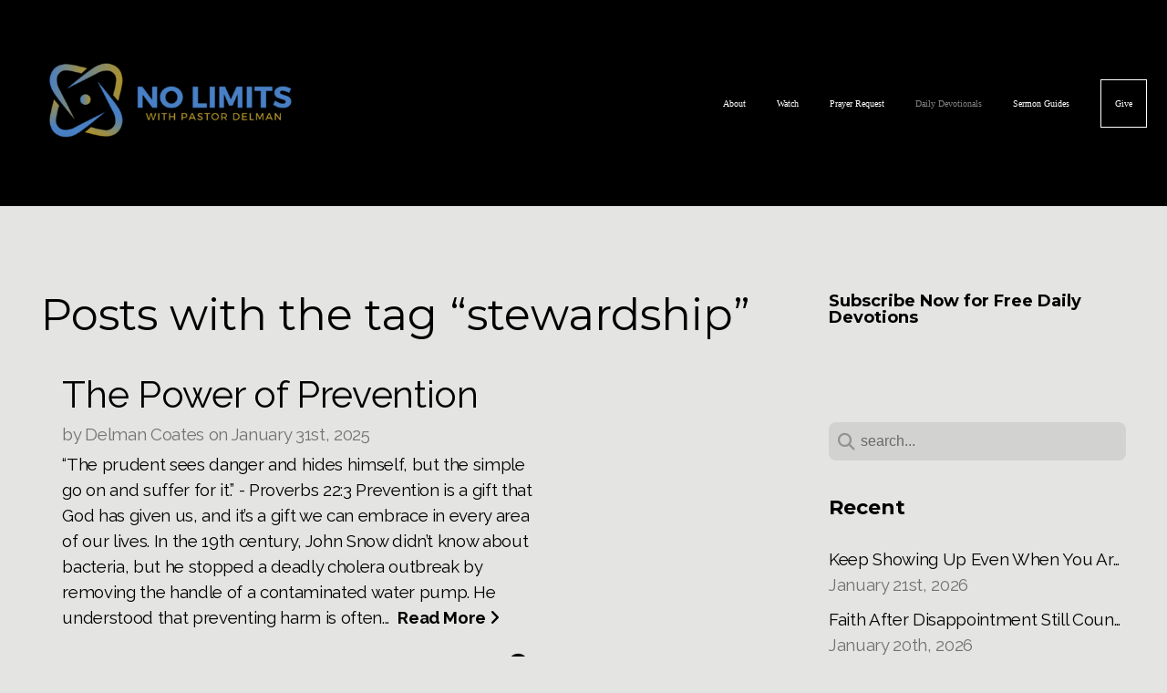

--- FILE ---
content_type: text/html; charset=UTF-8
request_url: https://delmancoates.org/blog/tag/stewardship
body_size: 22539
content:
<!DOCTYPE html>
<html class="wf-loading">
	<head>
		<meta http-equiv="Content-Type" content="text/html; charset=utf-8" />
		<meta name="viewport" content="width=device-width, initial-scale=1.0" />
<meta name="provider" content="snappages" />
<meta http-equiv="X-UA-Compatible" content="IE=Edge"/>
    <meta name="keywords" content="broadcast ministry, Delman Coates, Dr. Delman Coates, money matters, our money" />
    <link rel="alternate" type="application/rss+xml" title="RSS" href="/blog/rss" />
    <meta name="description" content="No Limits with Pastor Delman is the broadcast ministry of Dr. Delman Coates, senior pastor of Mt. Ennon Baptist Church in Clinton, Maryland." />
<link rel="shortcut icon" href="https://storage2.snappages.site/8RD73N/assets/favicon.png">
<link rel="canonical" href="https://delmancoates.org/blog/tag/stewardship" />
<title>No Limits With Pastor Delman - Daily Devotionals</title>
    <script defer src="https://ajax.googleapis.com/ajax/libs/jquery/2.1.3/jquery.min.js"></script>
<script>
	var wid=32314, pid=456285, ptype='blog', tid=40792, custom_fonts = "Montserrat:100,200,300,regular,500,600,700,800,900|Raleway:100,100italic,200,200italic,300,300italic,regular,italic,500,500italic,600,600italic,700,700italic,800,800italic,900,900italic|Roboto:100,100italic,300,300italic,regular,italic,500,500italic,700,700italic,900,900italic&display=swap";var page_type="blog-tag", render_url="https://site.snappages.site";</script>
<link href="https://assets2.snappages.site/global/styles/website.min.css?v=1768428243" type="text/css" rel="stylesheet" /><script defer src="https://assets2.snappages.site/global/assets/js/website.min.js?v=1768428243" type="text/javascript"></script><script src="https://s7.addthis.com/js/300/addthis_widget.js#async=1" type="text/javascript"></script>
<link class="core-style" href="https://storage2.snappages.site/8RD73N/assets/themes/40792/style1718289446.css" type="text/css" rel="stylesheet" />
<link href="https://site.snappages.site/assets/icons/fontawesome/webfonts/fa-brands-400.woff2" rel="preload" as="font" type="font/woff2" crossorigin="anonymous"/>
<link href="https://site.snappages.site/assets/icons/fontawesome/webfonts/fa-regular-400.woff2" rel="preload" as="font" type="font/woff2" crossorigin="anonymous"/>
<link href="https://site.snappages.site/assets/icons/fontawesome/webfonts/fa-solid-900.woff2" rel="preload" as="font" type="font/woff2" crossorigin="anonymous"/>
<link href="https://site.snappages.site/assets/icons/fontawesome/css/all.min.css" rel="stylesheet"/>
<link href="https://site.snappages.site/assets/icons/fontawesome/css/all.min.css" rel="stylesheet"/>
<noscript><link href="https://site.snappages.site/assets/icons/fontawesome/css/all.min.css" rel="stylesheet" as="style"/></noscript>
<link href="https://site.snappages.site/assets/icons/fontawesome/css/v4-shims.min.css" rel="preload" as="style" onload="this.rel='stylesheet'"/>
<noscript><link href="https://site.snappages.site/assets/icons/fontawesome/css/v4-shims.min.css" rel="stylesheet" as="style"/></noscript>
<link href="https://assets2.snappages.site/global/assets/icons/pixeden/css/pe-icon-7-stroke.min.css" rel="preload" as="style" onload="this.rel='stylesheet'"/>
<noscript><link href="https://assets2.snappages.site/global/assets/icons/pixeden/css/pe-icon-7-stroke.min.css" rel="stylesheet" as="style"/></noscript>
<link href="https://assets2.snappages.site/global/assets/icons/typicons/typicons.min.css" rel="preload" as="style" onload="this.rel='stylesheet'"/>
<noscript><link href="https://assets2.snappages.site/global/assets/icons/typicons/typicons.min.css" rel="preload" as="stylesheet"/></noscript>
<link href="https://use.typekit.net/hqk1yln.css" rel="stylesheet" />

<!-- Google tag (gtag.js) -->
<script async src="https://www.googletagmanager.com/gtag/js?id=G-KGC05Q2C2X"></script>
<script>
window.dataLayer = window.dataLayer || [];
function gtag(){dataLayer.push(arguments);}
gtag('js', new Date());
gtag('config', 'G-KGC05Q2C2X');
</script><!-- Google Tag Manager -->
<script>
(function(w,d,s,l,i){w[l]=w[l]||[];w[l].push({'gtm.start':
new Date().getTime(),event:'gtm.js'});var f=d.getElementsByTagName(s)[0],
j=d.createElement(s),dl=l!='dataLayer'?'&l='+l:'';j.async=true;j.src=
'https://www.googletagmanager.com/gtm.js?id='+i+dl;f.parentNode.insertBefore(j,f);
})(window,document,'script','dataLayer','GTM-W9RBQCR');
</script><!-- End Google Tag Manager -->
<!-- Google Tag Manager (noscript) -->
<noscript><iframe src="https://www.googletagmanager.com/ns.html?id=GTM-W9RBQCR" height="0" width="0" style="display:none;visibility:hidden"></iframe></noscript><!-- End Google Tag Manager (noscript) -->
<!-- Start of HubSpot Embed Code -->
<script type="text/javascript" id="hs-script-loader" async defer src="//js-na1.hs-scripts.com/39515859.js"></script><!-- End of HubSpot Embed Code -->
<script id="mcjs">!function(c,h,i,m,p){m=c.createElement(h),p=c.getElementsByTagName(h)[0],m.async=1,m.src=i,p.parentNode.insertBefore(m,p)}(document,"script","https://chimpstatic.com/mcjs-connected/js/users/42a60c4bf7761e01c8cc6171b/498a7b7f1b7d168ab1d649dd9.js");</script>
<!-- Meta Pixel Code -->
<script>
!function(f,b,e,v,n,t,s)
{if(f.fbq)return;n=f.fbq=function(){n.callMethod?
n.callMethod.apply(n,arguments):n.queue.push(arguments)};
if(!f._fbq)f._fbq=n;n.push=n;n.loaded=!0;n.version='2.0';
n.queue=[];t=b.createElement(e);t.async=!0;
t.src=v;s=b.getElementsByTagName(e)[0];
s.parentNode.insertBefore(t,s)}(window, document,'script',
'https://connect.facebook.net/en_US/fbevents.js');
fbq('init', '1714450222076084');
fbq('track', 'PageView');
</script>
<noscript><img height="1" width="1" style="display:none"
src="https://www.facebook.com/tr?id=1714450222076084&ev=PageView&noscript=1"
/></noscript>
<!-- End Meta Pixel Code --><svg xmlns="https://www.w3.org/2000/svg" style="display:none;">
    <symbol id="sp-icon-amazon" viewBox="0 0 50 50">
        <g fill-rule="nonzero">
          <path id="Shape" d="M0.0909090909,38.8 C0.242409091,38.53335 0.484818182,38.51665 0.818181818,38.75 C8.39390909,43.58335 16.6363636,46 25.5454545,46 C31.4848182,46 37.3484545,44.78335 43.1363636,42.35 C43.2878636,42.28335 43.5075455,42.18335 43.7954545,42.05 C44.0833182,41.91665 44.2878636,41.81665 44.4090909,41.75 C44.8636364,41.55 45.2196818,41.65 45.4772727,42.05 C45.7348182,42.45 45.6515,42.81665 45.2272727,43.15 C44.6818182,43.58335 43.9848182,44.08335 43.1363636,44.65 C40.5302727,46.35 37.6211818,47.66665 34.4090909,48.6 C31.1969545,49.53335 28.0605909,50 25,50 C20.2727273,50 15.803,49.09165 11.5909091,47.275 C7.37877273,45.45835 3.60604545,42.9 0.272727273,39.6 C0.0909090909,39.43335 0,39.26665 0,39.1 C0,39 0.0302727273,38.9 0.0909090909,38.8 Z M13.7727273,24.55 C13.7727273,22.25 14.2878636,20.28335 15.3181818,18.65 C16.3484545,17.01665 17.7575455,15.78335 19.5454545,14.95 C21.1818182,14.18335 23.1969545,13.63335 25.5909091,13.3 C26.4090909,13.2 27.7424091,13.06665 29.5909091,12.9 L29.5909091,12.05 C29.5909091,9.91665 29.3787727,8.48335 28.9545455,7.75 C28.3181818,6.75 27.3181818,6.25 25.9545455,6.25 L25.5909091,6.25 C24.5909091,6.35 23.7272727,6.7 23,7.3 C22.2727273,7.9 21.803,8.73335 21.5909091,9.8 C21.4696818,10.46665 21.1666364,10.85 20.6818182,10.95 L15.4545455,10.25 C14.9393636,10.11665 14.6818182,9.81665 14.6818182,9.35 C14.6818182,9.25 14.6969545,9.13335 14.7272727,9 C15.2424091,6.03335 16.5075455,3.83335 18.5227273,2.4 C20.5378636,0.96665 22.8939091,0.16665 25.5909091,0 L26.7272727,0 C30.1818182,0 32.8787727,0.98335 34.8181818,2.95 C35.1223778,3.2848521 35.4034595,3.64418094 35.6590909,4.025 C35.9166364,4.40835 36.1211818,4.75 36.2727273,5.05 C36.4242273,5.35 36.5605909,5.78335 36.6818182,6.35 C36.803,6.91665 36.8939091,7.30835 36.9545455,7.525 C37.0151364,7.74165 37.0605909,8.20835 37.0909091,8.925 C37.1211818,9.64165 37.1363636,10.06665 37.1363636,10.2 L37.1363636,22.3 C37.1363636,23.16665 37.25,23.95835 37.4772727,24.675 C37.7045455,25.39165 37.9242273,25.90835 38.1363636,26.225 C38.3484545,26.54165 38.6969545,27.05 39.1818182,27.75 C39.3636364,28.05 39.4545455,28.31665 39.4545455,28.55 C39.4545455,28.81665 39.3333182,29.05 39.0909091,29.25 C36.5757273,31.65 35.2120909,32.95 35,33.15 C34.6363636,33.45 34.1969545,33.48335 33.6818182,33.25 C33.2575455,32.85 32.8863636,32.46665 32.5681818,32.1 C32.25,31.73335 32.0227273,31.46665 31.8863636,31.3 C31.75,31.13335 31.5302727,30.80835 31.2272727,30.325 C30.9242273,29.84165 30.7120909,29.51665 30.5909091,29.35 C28.8939091,31.38335 27.2272727,32.65 25.5909091,33.15 C24.5605909,33.48335 23.2878636,33.65 21.7727273,33.65 C19.4393636,33.65 17.5227273,32.85835 16.0227273,31.275 C14.5227273,29.69165 13.7727273,27.45 13.7727273,24.55 Z M21.5909091,23.55 C21.5909091,24.85 21.8863636,25.89165 22.4772727,26.675 C23.0681818,27.45835 23.8636364,27.85 24.8636364,27.85 C24.9545455,27.85 25.0833182,27.83335 25.25,27.8 C25.4166364,27.76665 25.5302727,27.75 25.5909091,27.75 C26.8636364,27.38335 27.8484545,26.48335 28.5454545,25.05 C28.8787727,24.41665 29.1287727,23.725 29.2954545,22.975 C29.4620909,22.225 29.553,21.61665 29.5681818,21.15 C29.5833182,20.68335 29.5909091,19.91665 29.5909091,18.85 L29.5909091,17.6 C27.8333182,17.6 26.5,17.73335 25.5909091,18 C22.9242273,18.83335 21.5909091,20.68335 21.5909091,23.55 Z M40.6818182,39.65 C40.7424091,39.51665 40.8333182,39.38335 40.9545455,39.25 C41.7120909,38.68335 42.4393636,38.3 43.1363636,38.1 C44.2878636,37.76665 45.4090909,37.58335 46.5,37.55 C46.803,37.51665 47.0909091,37.53335 47.3636364,37.6 C48.7272727,37.73335 49.5454545,37.98335 49.8181818,38.35 C49.9393636,38.55 50,38.85 50,39.25 L50,39.6 C50,40.76665 49.7120909,42.14165 49.1363636,43.725 C48.5605909,45.30835 47.7575455,46.58335 46.7272727,47.55 C46.5757273,47.68335 46.4393636,47.75 46.3181818,47.75 C46.2575455,47.75 46.1969545,47.73335 46.1363636,47.7 C45.9545455,47.6 45.9090909,47.41665 46,47.15 C47.1211818,44.25 47.6818182,42.23335 47.6818182,41.1 C47.6818182,40.73335 47.6211818,40.46665 47.5,40.3 C47.1969545,39.9 46.3484545,39.7 44.9545455,39.7 C44.4393636,39.7 43.8333182,39.73335 43.1363636,39.8 C42.3787727,39.9 41.6818182,40 41.0454545,40.1 C40.8636364,40.1 40.7424091,40.06665 40.6818182,40 C40.6211818,39.93335 40.6060455,39.86665 40.6363636,39.8 C40.6363636,39.76665 40.6515,39.71665 40.6818182,39.65 Z"/>
        </g>
    </symbol>
    <symbol id="sp-icon-roku" viewBox="0 0 50 50">
        <g>
          <path id="Combined-Shape" d="M8,0 L42,0 C46.418278,-8.11624501e-16 50,3.581722 50,8 L50,42 C50,46.418278 46.418278,50 42,50 L8,50 C3.581722,50 5.41083001e-16,46.418278 0,42 L0,8 C-5.41083001e-16,3.581722 3.581722,8.11624501e-16 8,0 Z M9.94591393,22.6758056 C9.94591393,23.9554559 8.93797503,25.0040346 7.705466,25.0040346 L6.5944023,25.0040346 L6.5944023,20.3268077 L7.705466,20.3268077 C8.93797503,20.3268077 9.94591393,21.3746529 9.94591393,22.6758056 Z M15,32 L11.1980679,26.5137477 C12.6117075,25.6540149 13.5405811,24.2489259 13.5405811,22.6758056 C13.5405811,20.0964239 11.1176341,18 8.14917631,18 L3,18 L3,31.9899135 L6.5944023,31.9899135 L6.5944023,27.3332264 L7.6834372,27.3332264 L10.9214498,32 L15,32 Z M19.4209982,23.6089545 C20.3760082,23.6089545 21.1686305,24.9005713 21.1686305,26.4995139 C21.1686305,28.098368 20.3760082,29.3917084 19.4209982,29.3917084 C18.4876486,29.3917084 17.6937241,28.0984122 17.6937241,26.4995139 C17.6937241,24.9006155 18.4876486,23.6089545 19.4209982,23.6089545 Z M24.8610089,26.4995139 C24.8610089,23.4472925 22.4211995,21 19.4209982,21 C16.4217953,21 14,23.4472925 14,26.4995139 C14,29.5540333 16.4217953,32 19.4209982,32 C22.4211995,32 24.8610089,29.5540333 24.8610089,26.4995139 Z M33.154894,21.2236663 L29.0835675,25.3681007 L29.0835675,21.2099662 L25.549974,21.2099662 L25.549974,31.7778363 L29.0835675,31.7778363 L29.0835675,27.4910969 L33.3340371,31.7778363 L37.7816639,31.7778363 L32.3803293,26.2779246 L36.8541742,21.7246949 L36.8541742,27.9961029 C36.8541742,30.0783079 38.0840844,31.9999116 41.1813884,31.9999116 C42.6517766,31.9999116 44.001101,31.1508546 44.6569026,30.3826285 L46.24575,31.7777921 L47,31.7777921 L47,21.2236663 L43.4663631,21.2236663 L43.4663631,28.056914 C43.0684459,28.7640196 42.5140009,29.2086122 41.657092,29.2086122 C40.7876817,29.2086122 40.3887661,28.6838515 40.3887661,27.0054037 L40.3887661,21.2236663 L33.154894,21.2236663 Z"/>
        </g>
    </symbol>
    <symbol id="sp-icon-google-play" viewBox="0 0 50 50">
	    <g fill-rule="nonzero">
	      <path id="top" d="M7.60285132,19.9078411 C12.5081466,14.9434827 20.3874745,6.92617108 24.6425662,2.55295316 L27.0855397,0.0509164969 L30.6904277,3.63645621 C32.6802444,5.62627291 34.2953157,7.30040733 34.2953157,7.35947047 C34.2953157,7.55651731 3.60386965,24.6751527 3.2296334,24.6751527 C3.01272912,24.6751527 4.70723014,22.8431772 7.60285132,19.9078411 Z" transform="matrix(1 0 0 -1 0 24.726)"/>
	            <path id="Shape" d="M0.767311609,49.8798639 C0.5901222,49.6828171 0.353869654,49.2693751 0.235234216,48.9735503 C0.0773930754,48.5794566 0.0183299389,41.3498232 0.0183299389,25.6690696 C0.0183299389,0.749517674 -0.0407331976,2.04992501 1.20010183,1.16295963 L1.83044807,0.709802806 L13.9256619,12.8050167 L26.0213849,24.9012488 L22.9088595,28.05298 C21.1950102,29.7866867 15.5804481,35.4796602 10.4394094,40.7194769 C1.61405295,49.6833262 1.06262729,50.2148945 0.767311609,49.8798639 Z" transform="matrix(1 0 0 -1 0 50.66)"/>
	            <path id="Shape" d="M32.1283096,28.868403 L28.287169,25.0272624 L31.5376782,21.7375476 C33.3304481,19.9249203 34.8864562,18.408627 34.9852342,18.3689121 C35.2214868,18.309849 45.0320774,23.6876494 45.5442974,24.1601545 C45.7413442,24.3373439 45.9974542,24.7711525 46.1155804,25.1453887 C46.450611,26.1499712 45.938391,27.0364274 44.5595723,27.8638205 C43.5748473,28.454961 37.3691446,31.9417227 36.3447047,32.4732909 C35.9893075,32.6703378 35.5560081,32.2961015 32.1283096,28.868403 Z" transform="matrix(1 0 0 -1 0 50.884)"/>
	            <path id="bottom" d="M16.1323829,37.9725051 C10.0850305,31.9643585 5.19959267,27.0392057 5.27851324,27.0392057 C5.33757637,27.0392057 5.84979633,27.2953157 6.401222,27.6104888 C7.48472505,28.2016293 28.8783096,39.9419552 31.3406314,41.2815682 C33.9210794,42.660387 34.0198574,42.1680244 30.4541752,45.7535642 C28.7204684,47.4872709 27.2627291,48.9052953 27.203666,48.9052953 C27.1446029,48.885947 22.160387,43.9806517 16.1323829,37.9725051 Z" transform="matrix(1 0 0 -1 0 75.945)"/>
	    </g>
    </symbol>
    <symbol id="sp-icon-apple" viewBox="0 0 50 50">
	    <g fill-rule="nonzero">
	      <path id="Shape" d="M33.9574406,26.5634279 C34.0276124,34.1300976 40.5866722,36.6480651 40.6593407,36.6801167 C40.6038808,36.8576056 39.6113106,40.2683744 37.2037125,43.7914576 C35.1223643,46.8374278 32.9623738,49.8720595 29.5596196,49.9349127 C26.2160702,49.9966052 25.1409344,47.9496797 21.3183084,47.9496797 C17.4968415,47.9496797 16.3023155,49.8721487 13.1372718,49.9966945 C9.85274871,50.1212403 7.35152871,46.7030612 5.25306112,43.668251 C0.964911488,37.4606036 -2.31212183,26.1269374 2.08810657,18.476523 C4.27404374,14.6772963 8.18048359,12.2714647 12.420574,12.2097721 C15.6458924,12.1481688 18.6901193,14.3824933 20.6618852,14.3824933 C22.6324029,14.3824933 26.3318047,11.6955185 30.2209468,12.0901367 C31.8490759,12.1579896 36.4193394,12.748667 39.353895,17.0498265 C39.1174329,17.1966031 33.9007325,20.2374843 33.9574406,26.5634279 M27.6736291,7.98325071 C29.4174035,5.86972218 30.5910653,2.92749548 30.2708784,0 C27.7573538,0.101154388 24.7179418,1.67712725 22.9150518,3.78949514 C21.2993165,5.66009243 19.8842887,8.65410161 20.2660876,11.5236543 C23.0677001,11.7406943 25.9297656,10.0981184 27.6736291,7.98325071"/>
	    </g>
    </symbol>
    <symbol id="sp-icon-windows" viewBox="0 0 50 50">
	    <g fill-rule="nonzero">
	      <path id="Shape" d="M0,7.0733463 L20.3540856,4.30155642 L20.3628405,23.9346304 L0.0184824903,24.0503891 L0,7.07354086 L0,7.0733463 Z M20.344358,26.1964981 L20.3599222,45.8466926 L0.0157587549,43.0496109 L0.0145914397,26.064786 L20.3441634,26.1964981 L20.344358,26.1964981 Z M22.8116732,3.93871595 L49.7992218,0 L49.7992218,23.6848249 L22.8116732,23.8988327 L22.8116732,3.93891051 L22.8116732,3.93871595 Z M49.8054475,26.381323 L49.7990272,49.9593385 L22.8114786,46.1503891 L22.7737354,26.3371595 L49.8054475,26.381323 Z"/>
	    </g>
    </symbol>
</svg>

	</head>
	<body>
		<div id="sp-wrapper">
			<header id="sp-header">
				<div id="sp-bar"><div id="sp-bar-text"><span></span></div><div id="sp-bar-social" class="sp-social-holder" data-style="icons" data-shape="circle"><a class="facebook" href="https://www.facebook.com/pastordelman/" target="_blank" data-type="facebook"><i class="fa fa-fw fa-facebook"></i></a><a class="twitter" href="https://twitter.com/nolimitsdelman" target="_blank" data-type="twitter"><i class="fa fa-fw fa-twitter"></i></a><a class="instagram" href="https://www.instagram.com/nolimitswithdelman/" target="_blank" data-type="instagram"><i class="fa fa-fw fa-instagram"></i></a><a class="youtube" href="https://www.youtube.com/channel/UCpIxeJjYvXWRa6btsGqG92Q" target="_blank" data-type="youtube"><i class="fa fa-fw fa-youtube"></i></a></div></div>
				<div id="sp-logo"><a href="/home" target="_self"><img src="https://storage2.snappages.site/8RD73N/assets/images/13967349_1920x1080_500.png" width="340px"/></a></div>
				<div id="sp-nav"><nav id="sp-nav-links"><ul><li style="z-index:1250;" id="nav_home" data-type="basic"><a href="/" target="_self"><span></span>Home</a></li><li style="z-index:1249;" id="nav_about" data-type="basic"><a href="/about" target="_self"><span></span>About</a></li><li style="z-index:1248;" id="nav_watch" data-type="basic"><a href="/watch" target="_self"><span></span>Watch</a></li><li style="z-index:1247;" id="nav_prayer-request" data-type="basic"><a href="/prayer-request" target="_self"><span></span>Prayer Request</a></li><li style="z-index:1251" id="nav_daily-devotionals" class="selected" data-type="blog"><a href="/daily-devotionals" target="_self"><span></span>Daily Devotionals</a></li><li style="z-index:1245;" id="nav_sermon-guides" data-type="basic"><a href="/sermon-guides" target="_self"><span></span>Sermon Guides</a></li><li style="z-index:1244;" id="nav_give" data-type="basic"><a href="/give" target="_self"><span></span>Give</a></li></ul></nav></div><div id="sp-nav-button"></div>
			</header>
			<main id="sp-content">
				<section class="sp-section sp-scheme-0" data-index="14" data-scheme="0"><div class="sp-section-slide"  data-label="Main" ><div class="sp-section-content" ><div class="sp-grid sp-col sp-col-24"><div class="sp-row"><div class="sp-col sp-col-16"><div class="sp-block sp-heading-block " data-type="heading" data-id="0" style=""><div class="sp-block-content"  style=""><span class='h1' ><h1 >Posts with the tag &ldquo;stewardship&rdquo;</h1></span></div></div><div class="sp-block sp-blog_index-block " data-type="blog_index" data-id="1" style="text-align:center;"><div class="sp-block-content"  style=""><div class="sp-posts-holder"  data-style="basic" data-display="50" data-source="tag"><a class="sp-post-item" href="/blog/2025/01/31/the-power-of-prevention" data-url="/blog/2025/01/31/the-power-of-prevention"><div class="sp-post-item-details">
									<div class="sp-post-item-title">The Power of Prevention</div>
									<div class="sp-post-item-date">by Delman Coates on January 31st, 2025</div>
									<div class="sp-post-item-excerpt">“The prudent sees danger and hides himself, but the simple go on and suffer for it.” - Proverbs 22:3 Prevention is a gift that God has given us, and it’s a gift we can embrace in every area of our lives. In the 19th century, John Snow didn’t know about bacteria, but he stopped a deadly cholera outbreak by removing the handle of a contaminated water pump. He understood that preventing harm is often...&nbsp;&nbsp;<span href="/blog/2025/01/31/the-power-of-prevention" class="sp-excerpt-link">Read More <i class="fa fw fa-angle-right"></i></span></div>
									<div class="sp-post-comment-count"><i class="fa fw fa-comment"></i> 0</div>
								</div>
							</a>
							<div class="sp-block sp-divider-block" data-type="divider" style="padding:40px 0px;"><div class="sp-block-content"><div class="sp-divider-holder"></div></div></div><a class="sp-post-item" href="/blog/2020/08/31/impacting-your-community" data-url="/blog/2020/08/31/impacting-your-community"><div class="sp-post-item-details">
									<div class="sp-post-item-title">Impacting Your Community</div>
									<div class="sp-post-item-date">by Ministry Support on August 31st, 2020</div>
									<div class="sp-post-item-excerpt">And they were selling their possessions and belongings and distributing the proceeds to all, as any had need. (Acts 2:45)&nbsp;&nbsp;As you read about the Early Church in the opening chapters of Acts, you will see that those who were following Christ at the time had a tremendous impact on their local community. The Church was making a difference in the lives of others. &nbsp;&nbsp;In verses 44 and 45 of the second ch...&nbsp;&nbsp;<span href="/blog/2020/08/31/impacting-your-community" class="sp-excerpt-link">Read More <i class="fa fw fa-angle-right"></i></span></div>
									<div class="sp-post-comment-count"><i class="fa fw fa-comment"></i> 0</div>
								</div>
							</a>
							<div class="sp-block sp-divider-block" data-type="divider" style="padding:40px 0px;"><div class="sp-block-content"><div class="sp-divider-holder"></div></div></div></div></div></div></div><div class="sp-col sp-col-1"></div><div class="sp-col sp-col-7"><div class="sp-block sp-spacer-block  sp-hide-desktop sp-hide-tablet" data-type="spacer" data-id="2" style=""><div class="sp-block-content"  style=""><div class="spacer-holder" data-height="" style="height:px;"></div></div></div><div class="sp-block sp-divider-block  sp-hide-desktop sp-hide-tablet" data-type="divider" data-id="3" style=""><div class="sp-block-content"  style=""><div class="sp-divider-holder"></div></div></div><div class="sp-block sp-spacer-block  sp-hide-desktop sp-hide-tablet" data-type="spacer" data-id="4" style=""><div class="sp-block-content"  style=""><div class="spacer-holder" data-height="" style="height:px;"></div></div></div><div class="sp-block sp-heading-block " data-type="heading" data-id="5" style="text-align:start;"><div class="sp-block-content"  style=""><span class='h3'  data-color="#000000" data-size="1.8em"><h3  style='font-size:1.8em;color:#000000;'><b>Subscribe Now for Free Daily Devotions</b></h3></span></div></div><div class="sp-block sp-code-block " data-type="code" data-id="6" style="text-align:start;"><div class="sp-block-content"  style=""><div class="code-holder"  data-id="116683" data-title="Hubspot Daily Devo Sidebar"><script src="https://js.hsforms.net/forms/embed/39515859.js" defer></script>
<div class="hs-form-frame" data-region="na1" data-form-id="7fcf805b-59fb-457c-816b-a95e4d3bdb41" data-portal-id="39515859"></div>
</div></div></div><div class="sp-block sp-search-block " data-type="search" data-id="7" style=""><div class="sp-block-content"  style=""><div class="sp-search-holder" data-target="all">
            <div class="sp-fieldset" data-type="search">
              <div class="sp-field-wrapper"><input type="text" class="sp-field icon" placeholder="search..."/></div>
              <i class="fa fa-search"></i>
            </div>
          </div></div></div><div class="sp-block sp-heading-block " data-type="heading" data-id="8" style=""><div class="sp-block-content"  style=""><span class='h3' ><h3 ><b>Recent</b></h3></span></div></div><div class="sp-block sp-posts-block " data-type="posts" data-id="9" style=""><div class="sp-block-content"  style=""><div class="sp-posts-holder"  data-style="simple" data-display="5" data-source="published"><a class="sp-post-item clear-fix" href="/blog/2026/01/21/keep-showing-up-even-when-you-are-confused" data-url="/blog/2026/01/21/keep-showing-up-even-when-you-are-confused"><div class="sp-post-item-details">
									<div class="sp-post-item-title">Keep Showing Up Even When You Are Confused</div>
									<div class="sp-post-item-date">January 21st, 2026</div>
								</div>
								<div class="sp-divider-border"></div>
							</a><a class="sp-post-item clear-fix" href="/blog/2026/01/20/faith-after-disappointment-still-counts" data-url="/blog/2026/01/20/faith-after-disappointment-still-counts"><div class="sp-post-item-details">
									<div class="sp-post-item-title">Faith After Disappointment Still Counts</div>
									<div class="sp-post-item-date">January 20th, 2026</div>
								</div>
								<div class="sp-divider-border"></div>
							</a><a class="sp-post-item clear-fix" href="/blog/2026/01/19/when-you-feel-the-urge-to-go-through-god-s-phone" data-url="/blog/2026/01/19/when-you-feel-the-urge-to-go-through-god-s-phone"><div class="sp-post-item-details">
									<div class="sp-post-item-title">When You Feel the Urge to Go Through God’s Phone</div>
									<div class="sp-post-item-date">January 19th, 2026</div>
								</div>
								<div class="sp-divider-border"></div>
							</a><a class="sp-post-item clear-fix" href="/blog/2026/01/18/when-the-battle-is-not-actually-yours" data-url="/blog/2026/01/18/when-the-battle-is-not-actually-yours"><div class="sp-post-item-details">
									<div class="sp-post-item-title">When the Battle Is Not Actually Yours</div>
									<div class="sp-post-item-date">January 18th, 2026</div>
								</div>
								<div class="sp-divider-border"></div>
							</a><a class="sp-post-item clear-fix" href="/blog/2026/01/17/formed-in-the-field-not-on-the-stage" data-url="/blog/2026/01/17/formed-in-the-field-not-on-the-stage"><div class="sp-post-item-details">
									<div class="sp-post-item-title">Formed in the Field, Not on the Stage</div>
									<div class="sp-post-item-date">January 17th, 2026</div>
								</div>
								<div class="sp-divider-border"></div>
							</a></div></div></div><div class="sp-block sp-heading-block " data-type="heading" data-id="10" style=""><div class="sp-block-content"  style=""><span class='h3' ><h3 ><b>Archive</b></h3></span></div></div><div class="sp-block sp-archive-block " data-type="archive" data-id="11" style=""><div class="sp-block-content"  style=""><div class="sp-archive-holder"><div class="sp-archive-item closed"><i class="fa fa-angle-right fw"></i>&nbsp;2026<div class="sp-archive-content"><div class="sp-archive-item closed"><i class="fa fa-angle-right fw"></i>&nbsp;January<div class="sp-archive-content"><a href='/blog/2026/01/01/when-god-feels-silent-but-is-still-at-work'>When God Feels Silent but is Still at Work</a><a href='/blog/2026/01/02/how-to-rebound-after-a-crushing-letdown'>How to Rebound After a Crushing Letdown</a><a href='/blog/2026/01/03/when-your-world-falls-apart-after-you-did-everything-right'>When Your World Falls Apart After You Did Everything Right</a><a href='/blog/2026/01/04/god-is-still-building-roads-in-the-desert'>God Is Still Building Roads in the Desert</a><a href='/blog/2026/01/05/the-chapter-that-comes-after-trauma'>The Chapter That Comes After Trauma</a><a href='/blog/2026/01/06/when-hope-feels-gone'>When Hope Feels Gone</a><a href='/blog/2026/01/07/when-your-words-start-working-against-you'>When Your Words Start Working Against You</a><a href='/blog/2026/01/08/god-s-resume-is-bigger-than-your-situation'>God’s Resume Is Bigger Than Your Situation</a><a href='/blog/2026/01/09/waiting-on-god-is-not-doing-nothing'>Waiting on God is Not Doing Nothing</a><a href='/blog/2026/01/10/before-circumstances-change'>Before Circumstances Change</a><a href='/blog/2026/01/11/getting-in-your-bag-when-life-feels-unfair'>Getting In Your Bag When Life Feels Unfair</a><a href='/blog/2026/01/12/winning-with-a-bad-hand'>Winning With a Bad Hand</a><a href='/blog/2026/01/13/overlooked-insulted-and-still-chosen'>Overlooked, Insulted, and Still Chosen</a><a href='/blog/2026/01/14/prepared-in-the-field-before-the-giant-appears'>Prepared in the Field Before the Giant Appears</a><a href='/blog/2026/01/15/you-were-trained-for-this-moment'>You Were Trained for This Moment</a><a href='/blog/2026/01/16/taking-off-armor-that-does-not-fit'>Taking Off Armor That Does Not Fit</a><a href='/blog/2026/01/17/formed-in-the-field-not-on-the-stage'>Formed in the Field, Not on the Stage</a><a href='/blog/2026/01/18/when-the-battle-is-not-actually-yours'>When the Battle Is Not Actually Yours</a><a href='/blog/2026/01/19/when-you-feel-the-urge-to-go-through-god-s-phone'>When You Feel the Urge to Go Through God’s Phone</a><a href='/blog/2026/01/20/faith-after-disappointment-still-counts'>Faith After Disappointment Still Counts</a><a href='/blog/2026/01/21/keep-showing-up-even-when-you-are-confused'>Keep Showing Up Even When You Are Confused</a></div></div></div></div><div class="sp-archive-item closed"><i class="fa fa-angle-right fw"></i>&nbsp;2025<div class="sp-archive-content"><div class="sp-archive-item closed"><i class="fa fa-angle-right fw"></i>&nbsp;January<div class="sp-archive-content"><a href='/blog/2025/01/01/plenty-of-room'>Plenty of Room</a><a href='/blog/2025/01/02/thankful-for-your-seat'>Thankful for Your Seat</a><a href='/blog/2025/01/03/who-god-invites-to-the-table'>Who God Invites to the Table</a><a href='/blog/2025/01/04/that-s-the-point'>That’s the Point</a><a href='/blog/2025/01/05/we-do-not-have-a-monopoly-on-god'>We Do Not Have a Monopoly on God</a><a href='/blog/2025/01/06/stop-talking-so-loud'>Stop Talking So Loud</a><a href='/blog/2025/01/07/let-god-handle-the-guest-list'>Let God Handle the Guest List</a><a href='/blog/2025/01/08/a-long-awaited-reunion'>A Long-Awaited Reunion</a><a href='/blog/2025/01/09/seeing-jesus-for-yourself'>Seeing Jesus for Yourself</a><a href='/blog/2025/01/10/in-possession-of-a-personal-promise'>In Possession of a Personal Promise</a><a href='/blog/2025/01/11/get-in-the-right-position'>Get in the Right Position</a><a href='/blog/2025/01/12/ready-to-receive'>Ready to Receive</a><a href='/blog/2025/01/13/aligning-your-life-for-god-s-promise'>Aligning Your Life for God's Promise</a><a href='/blog/2025/01/14/waiting-with-expectancy'>Waiting with Expectancy</a><a href='/blog/2025/01/15/grounded-in-prayer'>Grounded in Prayer</a><a href='/blog/2025/01/16/strength-in-prayer'>Strength in Prayer</a><a href='/blog/2025/01/17/patience-through-prayer'>Patience Through Prayer</a><a href='/blog/2025/01/18/stay-focused-through-prayer'>Stay Focused Through Prayer</a><a href='/blog/2025/01/19/god-s-conditional-promises'>God's Conditional Promises</a><a href='/blog/2025/01/20/god-s-priority'>God’s Priority</a><a href='/blog/2025/01/21/grounded-in-faith'>Grounded in Faith</a><a href='/blog/2025/01/22/trusting-god-s-timing'>Trusting God's Timing</a><a href='/blog/2025/01/23/the-assurance-of-god-s-promises'>The Assurance of God's Promises</a><a href='/blog/2025/01/24/is-it-well-with-your-soul'>Is It Well With Your Soul?</a><a href='/blog/2025/01/25/health-vs-healing'>Health vs. Healing</a><a href='/blog/2025/01/26/stewarding-your-body'>Stewarding Your Body</a><a href='/blog/2025/01/27/a-holistic-view-of-spirituality'>A Holistic View of Spirituality</a><a href='/blog/2025/01/28/god-cares-about-your-body'>God Cares About Your Body</a><a href='/blog/2025/01/29/what-you-put-in-matters'>What You Put in Matters</a><a href='/blog/2025/01/30/nourishing-your-soul'>Nourishing Your Soul</a><a href='/blog/2025/01/31/the-power-of-prevention'>The Power of Prevention</a></div></div><div class="sp-archive-item closed"><i class="fa fa-angle-right fw"></i>&nbsp;February<div class="sp-archive-content"><a href='/blog/2025/02/01/the-power-of-a-comeback'>The Power of a Comeback</a><a href='/blog/2025/02/02/healing-from-the-past'>Healing from the Past</a><a href='/blog/2025/02/03/stop-blaming-and-start-trusting'>Stop Blaming and Start Trusting</a><a href='/blog/2025/02/04/bury-the-past-to-claim-the-future'>Bury the Past to Claim the Future</a><a href='/blog/2025/02/05/facing-trauma-with-truth'>Facing Trauma with Truth</a><a href='/blog/2025/02/06/celebrate-that-you-survived'>Celebrate That You Survived</a><a href='/blog/2025/02/07/repair-what-is-broken'>Repair What is Broken</a><a href='/blog/2025/02/08/nothing-god-can-t-fix'>Nothing God Can’t Fix</a><a href='/blog/2025/02/09/don-t-swing-at-bad-pitches'>Don’t Swing at Bad Pitches</a><a href='/blog/2025/02/10/stick-to-god-s-plan'>Stick to God’s Plan</a><a href='/blog/2025/02/11/don-t-let-desperation-drive-you'>Don’t Let Desperation Drive You</a><a href='/blog/2025/02/12/shift-your-weight'>Shift Your Weight</a><a href='/blog/2025/02/13/who-knows-best'>Who Knows Best?</a><a href='/blog/2025/02/14/a-good-idea-isn-t-always-a-god-idea'>A Good Idea Isn’t Always a God Idea</a><a href='/blog/2025/02/15/peace-in-god-s-plan'>Peace in God’s Plan</a><a href='/blog/2025/02/16/finding-purpose-in-god-s-plan'>Finding Purpose in God’s Plan</a><a href='/blog/2025/02/17/prosperity-in-god-s-plan'>Prosperity in God’s Plan</a><a href='/blog/2025/02/18/trusting-god-s-plan-pace-and-process'>Trusting God’s Plan, Pace, and Process</a><a href='/blog/2025/02/19/knowing-when-to-pivot'>Knowing When to Pivot</a><a href='/blog/2025/02/20/god-hasn-t-given-up-on-you'>God Hasn’t Given Up on You</a><a href='/blog/2025/02/21/next-level-faith-requires-perseverance'>Next-Level Faith Requires Perseverance</a><a href='/blog/2025/02/22/a-new-revelation-of-god'>A New Revelation of God</a><a href='/blog/2025/02/23/it-s-not-all-about-you'>It’s Not All About You</a><a href='/blog/2025/02/24/next-level-connections'>Next-Level Connections</a><a href='/blog/2025/02/25/next-level-commitment'>Next-Level Commitment</a><a href='/blog/2025/02/26/a-prayer-that-moves-god'>A Prayer That Moves God</a><a href='/blog/2025/02/27/prayers-that-carry-a-burden'>Prayers That Carry a Burden</a><a href='/blog/2025/02/28/pray-with-boldness'>Pray With Boldness</a></div></div><div class="sp-archive-item closed"><i class="fa fa-angle-right fw"></i>&nbsp;March<div class="sp-archive-content"><a href='/blog/2025/03/01/a-solid-foundation'>A Solid Foundation</a><a href='/blog/2025/03/02/positioned-for-blessing'>Positioned for Blessing</a><a href='/blog/2025/03/03/marked-by-love'>Marked by Love</a><a href='/blog/2025/03/04/trust-god-s-judgment'>Trust God's Judgment</a><a href='/blog/2025/03/05/rest-in-god-s-deliverance'>Rest in God's Deliverance</a><a href='/blog/2025/03/06/let-go-of-control'>Let Go of Control</a><a href='/blog/2025/03/07/what-you-want-most'>What You Want Most</a><a href='/blog/2025/03/08/why-church-still-matters'>Why Church Still Matters</a><a href='/blog/2025/03/09/faith-in-the-midst-of-disappointment'>Faith in the Midst of Disappointment</a><a href='/blog/2025/03/10/joy-for-the-journey'>Joy for the Journey</a><a href='/blog/2025/03/11/a-place-of-safety'>A Place of Safety</a><a href='/blog/2025/03/12/strength-in-community'>Strength in Community</a><a href='/blog/2025/03/13/peace-in-the-chaos'>Peace in the Chaos</a><a href='/blog/2025/03/14/the-purpose-of-the-valley'>The Purpose of the Valley</a><a href='/blog/2025/03/15/seasons-change'>Seasons Change</a><a href='/blog/2025/03/16/unshaken-in-the-storm'>Unshaken in the Storm</a><a href='/blog/2025/03/17/hold-on'>Hold On</a><a href='/blog/2025/03/18/the-power-of-resilience'>The Power of Resilience</a><a href='/blog/2025/03/19/never-alone'>Never Alone</a><a href='/blog/2025/03/20/god-is-closer-than-you-think'>God Is Closer Than You Think</a></div></div></div></div></div></div></div><div class="sp-block sp-heading-block " data-type="heading" data-id="12" style=""><div class="sp-block-content"  style=""><span class='h3' ><h3 ><b>Tags</b></h3></span></div></div><div class="sp-block sp-tags-block " data-type="tags" data-id="13" style=""><div class="sp-block-content"  style=""><div class="sp-tags"><a style="font-size: 12px" class="tag_cloud" href="/blog/tag/adjusting">Adjusting</a>
<a style="font-size: 12px" class="tag_cloud" href="/blog/tag/calling">Calling</a>
<a style="font-size: 12px" class="tag_cloud" href="/blog/tag/christian-walk">Christian walk</a>
<a style="font-size: 12px" class="tag_cloud" href="/blog/tag/christmas">Christmas</a>
<a style="font-size: 12px" class="tag_cloud" href="/blog/tag/christ">Christ</a>
<a style="font-size: 12px" class="tag_cloud" href="/blog/tag/corinthians">Corinthians</a>
<a style="font-size: 12px" class="tag_cloud" href="/blog/tag/creator">Creator</a>
<a style="font-size: 12px" class="tag_cloud" href="/blog/tag/crucifixion">Crucifixion</a>
<a style="font-size: 12px" class="tag_cloud" href="/blog/tag/disappointment">Disappointment</a>
<a style="font-size: 12px" class="tag_cloud" href="/blog/tag/easter">Easter</a>
<a style="font-size: 12px" class="tag_cloud" href="/blog/tag/ecclesiastes">Ecclesiastes</a>
<a style="font-size: 12px" class="tag_cloud" href="/blog/tag/egypt">Egypt</a>
<a style="font-size: 12px" class="tag_cloud" href="/blog/tag/ephesians">Ephesians</a>
<a style="font-size: 12px" class="tag_cloud" href="/blog/tag/exodus">Exodus</a>
<a style="font-size: 12px" class="tag_cloud" href="/blog/tag/franklin-roosevelt">Franklin Roosevelt</a>
<a style="font-size: 12px" class="tag_cloud" href="/blog/tag/galatians">Galatians</a>
<a style="font-size: 12px" class="tag_cloud" href="/blog/tag/genesis">Genesis</a>
<a style="font-size: 12px" class="tag_cloud" href="/blog/tag/god-centered">God-centered</a>
<a style="font-size: 12px" class="tag_cloud" href="/blog/tag/god-s-will">God's will</a>
<a style="font-size: 12px" class="tag_cloud" href="/blog/tag/great-depression">Great Depression</a>
<a style="font-size: 12px" class="tag_cloud" href="/blog/tag/hal-lindsey">Hal Lindsey</a>
<a style="font-size: 12px" class="tag_cloud" href="/blog/tag/happiness">Happiness</a>
<a style="font-size: 12px" class="tag_cloud" href="/blog/tag/heaven">Heaven</a>
<a style="font-size: 12px" class="tag_cloud" href="/blog/tag/hebrews">Hebrews</a>
<a style="font-size: 12px" class="tag_cloud" href="/blog/tag/holiness">Holiness</a>
<a style="font-size: 12px" class="tag_cloud" href="/blog/tag/holy-spirit">Holy Spirit</a>
<a style="font-size: 12px" class="tag_cloud" href="/blog/tag/identity">Identity</a>
<a style="font-size: 12px" class="tag_cloud" href="/blog/tag/isaiah">Isaiah</a>
<a style="font-size: 12px" class="tag_cloud" href="/blog/tag/israelites">Israelites</a>
<a style="font-size: 12px" class="tag_cloud" href="/blog/tag/james">James</a>
<a style="font-size: 12px" class="tag_cloud" href="/blog/tag/jeremiah">Jeremiah</a>
<a style="font-size: 12px" class="tag_cloud" href="/blog/tag/jesse-owens">Jesse Owens</a>
<a style="font-size: 12px" class="tag_cloud" href="/blog/tag/jesus">Jesus</a>
<a style="font-size: 12px" class="tag_cloud" href="/blog/tag/john">John</a>
<a style="font-size: 12px" class="tag_cloud" href="/blog/tag/jonah">Jonah</a>
<a style="font-size: 12px" class="tag_cloud" href="/blog/tag/joshua">Joshua</a>
<a style="font-size: 12px" class="tag_cloud" href="/blog/tag/law">Law</a>
<a style="font-size: 12px" class="tag_cloud" href="/blog/tag/leviticus">Leviticus</a>
<a style="font-size: 12px" class="tag_cloud" href="/blog/tag/luke">Luke</a>
<a style="font-size: 12px" class="tag_cloud" href="/blog/tag/matthew">Matthew</a>
<a style="font-size: 12px" class="tag_cloud" href="/blog/tag/new-deal">New Deal</a>
<a style="font-size: 12px" class="tag_cloud" href="/blog/tag/proverbs">Proverbs</a>
<a style="font-size: 12px" class="tag_cloud" href="/blog/tag/psalms">Psalms</a>
<a style="font-size: 12px" class="tag_cloud" href="/blog/tag/psalm">Psalm</a>
<a style="font-size: 12px" class="tag_cloud" href="/blog/tag/ralph-waldo-emerson">Ralph Waldo Emerson</a>
<a style="font-size: 12px" class="tag_cloud" href="/blog/tag/relief">Relief</a>
<a style="font-size: 12px" class="tag_cloud" href="/blog/tag/salvation">Salvation</a>
<a style="font-size: 12px" class="tag_cloud" href="/blog/tag/scritpure">Scritpure</a>
<a style="font-size: 12px" class="tag_cloud" href="/blog/tag/servant">Servant</a>
<a style="font-size: 12px" class="tag_cloud" href="/blog/tag/sorrow">Sorrow</a>
<a style="font-size: 12px" class="tag_cloud" href="/blog/tag/startup">Startup</a>
<a style="font-size: 12px" class="tag_cloud" href="/blog/tag/steadfastness">Steadfastness</a>
<a style="font-size: 12px" class="tag_cloud" href="/blog/tag/word-of-god">Word of God</a>
<a style="font-size: 12px" class="tag_cloud" href="/blog/tag/abandoned">abandoned</a>
<a style="font-size: 12px" class="tag_cloud" href="/blog/tag/abandonment">abandonment</a>
<a style="font-size: 12px" class="tag_cloud" href="/blog/tag/abandon">abandon</a>
<a style="font-size: 12px" class="tag_cloud" href="/blog/tag/abilities">abilities</a>
<a style="font-size: 12px" class="tag_cloud" href="/blog/tag/ability">ability</a>
<a style="font-size: 12px" class="tag_cloud" href="/blog/tag/abundance">abundance</a>
<a style="font-size: 12px" class="tag_cloud" href="/blog/tag/abundant">abundant</a>
<a style="font-size: 12px" class="tag_cloud" href="/blog/tag/abundently">abundently</a>
<a style="font-size: 12px" class="tag_cloud" href="/blog/tag/acceptance">acceptance</a>
<a style="font-size: 12px" class="tag_cloud" href="/blog/tag/accepted">accepted</a>
<a style="font-size: 12px" class="tag_cloud" href="/blog/tag/accepting">accepting</a>
<a style="font-size: 12px" class="tag_cloud" href="/blog/tag/accept">accept</a>
<a style="font-size: 12px" class="tag_cloud" href="/blog/tag/accompany">accompany</a>
<a style="font-size: 12px" class="tag_cloud" href="/blog/tag/accomplished">accomplished</a>
<a style="font-size: 12px" class="tag_cloud" href="/blog/tag/accomplishments">accomplishments</a>
<a style="font-size: 12px" class="tag_cloud" href="/blog/tag/accomplishment">accomplishment</a>
<a style="font-size: 12px" class="tag_cloud" href="/blog/tag/accomplish">accomplish</a>
<a style="font-size: 12px" class="tag_cloud" href="/blog/tag/according">according</a>
<a style="font-size: 12px" class="tag_cloud" href="/blog/tag/accountability">accountability</a>
<a style="font-size: 12px" class="tag_cloud" href="/blog/tag/accountable">accountable</a>
<a style="font-size: 12px" class="tag_cloud" href="/blog/tag/accusers">accusers</a>
<a style="font-size: 12px" class="tag_cloud" href="/blog/tag/achieved">achieved</a>
<a style="font-size: 12px" class="tag_cloud" href="/blog/tag/achieve">achieve</a>
<a style="font-size: 12px" class="tag_cloud" href="/blog/tag/achieving">achieving</a>
<a style="font-size: 12px" class="tag_cloud" href="/blog/tag/actions">actions</a>
<a style="font-size: 12px" class="tag_cloud" href="/blog/tag/addiction">addiction</a>
<a style="font-size: 12px" class="tag_cloud" href="/blog/tag/addressing">addressing</a>
<a style="font-size: 12px" class="tag_cloud" href="/blog/tag/adoption">adoption</a>
<a style="font-size: 12px" class="tag_cloud" href="/blog/tag/advanced">advanced</a>
<a style="font-size: 12px" class="tag_cloud" href="/blog/tag/advancement">advancement</a>
<a style="font-size: 12px" class="tag_cloud" href="/blog/tag/advance">advance</a>
<a style="font-size: 12px" class="tag_cloud" href="/blog/tag/advancing">advancing</a>
<a style="font-size: 12px" class="tag_cloud" href="/blog/tag/adversirty">adversirty</a>
<a style="font-size: 12px" class="tag_cloud" href="/blog/tag/adversity">adversity</a>
<a style="font-size: 12px" class="tag_cloud" href="/blog/tag/advice">advice</a>
<a style="font-size: 12px" class="tag_cloud" href="/blog/tag/affirm">affirm</a>
<a style="font-size: 12px" class="tag_cloud" href="/blog/tag/affluence">affluence</a>
<a style="font-size: 12px" class="tag_cloud" href="/blog/tag/afraid">afraid</a>
<a style="font-size: 12px" class="tag_cloud" href="/blog/tag/alignment">alignment</a>
<a style="font-size: 12px" class="tag_cloud" href="/blog/tag/aligns">aligns</a>
<a style="font-size: 12px" class="tag_cloud" href="/blog/tag/align">align</a>
<a style="font-size: 12px" class="tag_cloud" href="/blog/tag/allowed">allowed</a>
<a style="font-size: 12px" class="tag_cloud" href="/blog/tag/allowing">allowing</a>
<a style="font-size: 12px" class="tag_cloud" href="/blog/tag/allows">allows</a>
<a style="font-size: 12px" class="tag_cloud" href="/blog/tag/allow">allow</a>
<a style="font-size: 12px" class="tag_cloud" href="/blog/tag/alone">alone</a>
<a style="font-size: 12px" class="tag_cloud" href="/blog/tag/amazed">amazed</a>
<a style="font-size: 12px" class="tag_cloud" href="/blog/tag/amazing">amazing</a>
<a style="font-size: 12px" class="tag_cloud" href="/blog/tag/anfger">anfger</a>
<a style="font-size: 12px" class="tag_cloud" href="/blog/tag/anger">anger</a>
<a style="font-size: 12px" class="tag_cloud" href="/blog/tag/anticipated">anticipated</a>
<a style="font-size: 12px" class="tag_cloud" href="/blog/tag/anxieties">anxieties</a>
<a style="font-size: 12px" class="tag_cloud" href="/blog/tag/anxiety">anxiety</a>
<a style="font-size: 12px" class="tag_cloud" href="/blog/tag/anxious">anxious</a>
<a style="font-size: 12px" class="tag_cloud" href="/blog/tag/appeal">appeal</a>
<a style="font-size: 12px" class="tag_cloud" href="/blog/tag/appearance">appearance</a>
<a style="font-size: 12px" class="tag_cloud" href="/blog/tag/applies">applies</a>
<a style="font-size: 12px" class="tag_cloud" href="/blog/tag/appreciate">appreciate</a>
<a style="font-size: 12px" class="tag_cloud" href="/blog/tag/appreciation">appreciation</a>
<a style="font-size: 12px" class="tag_cloud" href="/blog/tag/approach">approach</a>
<a style="font-size: 12px" class="tag_cloud" href="/blog/tag/approval">approval</a>
<a style="font-size: 12px" class="tag_cloud" href="/blog/tag/approve">approve</a>
<a style="font-size: 12px" class="tag_cloud" href="/blog/tag/arguemnts">arguemnts</a>
<a style="font-size: 12px" class="tag_cloud" href="/blog/tag/arranged">arranged</a>
<a style="font-size: 12px" class="tag_cloud" href="/blog/tag/arrives">arrives</a>
<a style="font-size: 12px" class="tag_cloud" href="/blog/tag/aspect">aspect</a>
<a style="font-size: 12px" class="tag_cloud" href="/blog/tag/aspirations">aspirations</a>
<a style="font-size: 12px" class="tag_cloud" href="/blog/tag/assumed">assumed</a>
<a style="font-size: 12px" class="tag_cloud" href="/blog/tag/assurance">assurance</a>
<a style="font-size: 12px" class="tag_cloud" href="/blog/tag/assures">assures</a>
<a style="font-size: 12px" class="tag_cloud" href="/blog/tag/assure">assure</a>
<a style="font-size: 12px" class="tag_cloud" href="/blog/tag/attempted">attempted</a>
<a style="font-size: 12px" class="tag_cloud" href="/blog/tag/attention">attention</a>
<a style="font-size: 12px" class="tag_cloud" href="/blog/tag/attitudes">attitudes</a>
<a style="font-size: 12px" class="tag_cloud" href="/blog/tag/attitude">attitude</a>
<a style="font-size: 12px" class="tag_cloud" href="/blog/tag/attributing">attributing</a>
<a style="font-size: 12px" class="tag_cloud" href="/blog/tag/audience">audience</a>
<a style="font-size: 12px" class="tag_cloud" href="/blog/tag/authenticity">authenticity</a>
<a style="font-size: 12px" class="tag_cloud" href="/blog/tag/authentic">authentic</a>
<a style="font-size: 12px" class="tag_cloud" href="/blog/tag/authority">authority</a>
<a style="font-size: 12px" class="tag_cloud" href="/blog/tag/authorship">authorship</a>
<a style="font-size: 12px" class="tag_cloud" href="/blog/tag/available">available</a>
<a style="font-size: 12px" class="tag_cloud" href="/blog/tag/avoiding">avoiding</a>
<a style="font-size: 12px" class="tag_cloud" href="/blog/tag/avoid">avoid</a>
<a style="font-size: 12px" class="tag_cloud" href="/blog/tag/aware">aware</a>
<a style="font-size: 12px" class="tag_cloud" href="/blog/tag/battle">battle</a>
<a style="font-size: 12px" class="tag_cloud" href="/blog/tag/beautiful">beautiful</a>
<a style="font-size: 12px" class="tag_cloud" href="/blog/tag/beauty">beauty</a>
<a style="font-size: 12px" class="tag_cloud" href="/blog/tag/beginning">beginning</a>
<a style="font-size: 12px" class="tag_cloud" href="/blog/tag/behaviors">behaviors</a>
<a style="font-size: 12px" class="tag_cloud" href="/blog/tag/behavior">behavior</a>
<a style="font-size: 12px" class="tag_cloud" href="/blog/tag/beliefs">beliefs</a>
<a style="font-size: 12px" class="tag_cloud" href="/blog/tag/belief">belief</a>
<a style="font-size: 12px" class="tag_cloud" href="/blog/tag/believed">believed</a>
<a style="font-size: 12px" class="tag_cloud" href="/blog/tag/believeing">believeing</a>
<a style="font-size: 12px" class="tag_cloud" href="/blog/tag/believers">believers</a>
<a style="font-size: 12px" class="tag_cloud" href="/blog/tag/believer">believer</a>
<a style="font-size: 12px" class="tag_cloud" href="/blog/tag/believes">believes</a>
<a style="font-size: 12px" class="tag_cloud" href="/blog/tag/believe">believe</a>
<a style="font-size: 12px" class="tag_cloud" href="/blog/tag/believing">believing</a>
<a style="font-size: 12px" class="tag_cloud" href="/blog/tag/beloved">beloved</a>
<a style="font-size: 12px" class="tag_cloud" href="/blog/tag/beneficial">beneficial</a>
<a style="font-size: 12px" class="tag_cloud" href="/blog/tag/benefited">benefited</a>
<a style="font-size: 12px" class="tag_cloud" href="/blog/tag/benefits">benefits</a>
<a style="font-size: 12px" class="tag_cloud" href="/blog/tag/benefit">benefit</a>
<a style="font-size: 12px" class="tag_cloud" href="/blog/tag/best">best</a>
<a style="font-size: 12px" class="tag_cloud" href="/blog/tag/betrayal">betrayal</a>
<a style="font-size: 12px" class="tag_cloud" href="/blog/tag/bettering">bettering</a>
<a style="font-size: 12px" class="tag_cloud" href="/blog/tag/beyond">beyond</a>
<a style="font-size: 12px" class="tag_cloud" href="/blog/tag/bias">bias</a>
<a style="font-size: 12px" class="tag_cloud" href="/blog/tag/bible">bible</a>
<a style="font-size: 12px" class="tag_cloud" href="/blog/tag/bigger">bigger</a>
<a style="font-size: 12px" class="tag_cloud" href="/blog/tag/bitterness">bitterness</a>
<a style="font-size: 12px" class="tag_cloud" href="/blog/tag/blame">blame</a>
<a style="font-size: 12px" class="tag_cloud" href="/blog/tag/blaming">blaming</a>
<a style="font-size: 12px" class="tag_cloud" href="/blog/tag/bleeding">bleeding</a>
<a style="font-size: 12px" class="tag_cloud" href="/blog/tag/blessed">blessed</a>
<a style="font-size: 12px" class="tag_cloud" href="/blog/tag/blesses">blesses</a>
<a style="font-size: 12px" class="tag_cloud" href="/blog/tag/blessings">blessings</a>
<a style="font-size: 12px" class="tag_cloud" href="/blog/tag/blessing">blessing</a>
<a style="font-size: 12px" class="tag_cloud" href="/blog/tag/bless">bless</a>
<a style="font-size: 12px" class="tag_cloud" href="/blog/tag/body-of-christ">body of Christ</a>
<a style="font-size: 12px" class="tag_cloud" href="/blog/tag/boldness">boldness</a>
<a style="font-size: 12px" class="tag_cloud" href="/blog/tag/bold">bold</a>
<a style="font-size: 12px" class="tag_cloud" href="/blog/tag/bondage">bondage</a>
<a style="font-size: 12px" class="tag_cloud" href="/blog/tag/brand">brand</a>
<a style="font-size: 12px" class="tag_cloud" href="/blog/tag/bravery">bravery</a>
<a style="font-size: 12px" class="tag_cloud" href="/blog/tag/brave">brave</a>
<a style="font-size: 12px" class="tag_cloud" href="/blog/tag/breakthrough">breakthrough</a>
<a style="font-size: 12px" class="tag_cloud" href="/blog/tag/brightly">brightly</a>
<a style="font-size: 12px" class="tag_cloud" href="/blog/tag/brokeness">brokeness</a>
<a style="font-size: 12px" class="tag_cloud" href="/blog/tag/brokenness">brokenness</a>
<a style="font-size: 12px" class="tag_cloud" href="/blog/tag/broken">broken</a>
<a style="font-size: 12px" class="tag_cloud" href="/blog/tag/building">building</a>
<a style="font-size: 12px" class="tag_cloud" href="/blog/tag/build">build</a>
<a style="font-size: 12px" class="tag_cloud" href="/blog/tag/burdened">burdened</a>
<a style="font-size: 12px" class="tag_cloud" href="/blog/tag/burdens">burdens</a>
<a style="font-size: 12px" class="tag_cloud" href="/blog/tag/burden">burden</a>
<a style="font-size: 12px" class="tag_cloud" href="/blog/tag/burial">burial</a>
<a style="font-size: 12px" class="tag_cloud" href="/blog/tag/burnout">burnout</a>
<a style="font-size: 12px" class="tag_cloud" href="/blog/tag/busyness">busyness</a>
<a style="font-size: 12px" class="tag_cloud" href="/blog/tag/campaign">campaign</a>
<a style="font-size: 12px" class="tag_cloud" href="/blog/tag/capabilities">capabilities</a>
<a style="font-size: 12px" class="tag_cloud" href="/blog/tag/capability">capability</a>
<a style="font-size: 12px" class="tag_cloud" href="/blog/tag/capable">capable</a>
<a style="font-size: 12px" class="tag_cloud" href="/blog/tag/captivity">captivity</a>
<a style="font-size: 12px" class="tag_cloud" href="/blog/tag/captured">captured</a>
<a style="font-size: 12px" class="tag_cloud" href="/blog/tag/capture">capture</a>
<a style="font-size: 12px" class="tag_cloud" href="/blog/tag/cared">cared</a>
<a style="font-size: 12px" class="tag_cloud" href="/blog/tag/careful">careful</a>
<a style="font-size: 12px" class="tag_cloud" href="/blog/tag/cares">cares</a>
<a style="font-size: 12px" class="tag_cloud" href="/blog/tag/care">care</a>
<a style="font-size: 12px" class="tag_cloud" href="/blog/tag/caring">caring</a>
<a style="font-size: 12px" class="tag_cloud" href="/blog/tag/carry">carry</a>
<a style="font-size: 12px" class="tag_cloud" href="/blog/tag/caught">caught</a>
<a style="font-size: 12px" class="tag_cloud" href="/blog/tag/celebrate">celebrate</a>
<a style="font-size: 12px" class="tag_cloud" href="/blog/tag/celebration">celebration</a>
<a style="font-size: 12px" class="tag_cloud" href="/blog/tag/challenges">challenges</a>
<a style="font-size: 12px" class="tag_cloud" href="/blog/tag/challenge">challenge</a>
<a style="font-size: 12px" class="tag_cloud" href="/blog/tag/chance">chance</a>
<a style="font-size: 12px" class="tag_cloud" href="/blog/tag/changes">changes</a>
<a style="font-size: 12px" class="tag_cloud" href="/blog/tag/change">change</a>
<a style="font-size: 12px" class="tag_cloud" href="/blog/tag/changing">changing</a>
<a style="font-size: 12px" class="tag_cloud" href="/blog/tag/character">character</a>
<a style="font-size: 12px" class="tag_cloud" href="/blog/tag/choices">choices</a>
<a style="font-size: 12px" class="tag_cloud" href="/blog/tag/choice">choice</a>
<a style="font-size: 12px" class="tag_cloud" href="/blog/tag/choose">choose</a>
<a style="font-size: 12px" class="tag_cloud" href="/blog/tag/choosing">choosing</a>
<a style="font-size: 12px" class="tag_cloud" href="/blog/tag/chosen">chosen</a>
<a style="font-size: 12px" class="tag_cloud" href="/blog/tag/church">church</a>
<a style="font-size: 12px" class="tag_cloud" href="/blog/tag/circumstances">circumstances</a>
<a style="font-size: 12px" class="tag_cloud" href="/blog/tag/clarify">clarify</a>
<a style="font-size: 12px" class="tag_cloud" href="/blog/tag/clarity">clarity</a>
<a style="font-size: 12px" class="tag_cloud" href="/blog/tag/clutter">clutter</a>
<a style="font-size: 12px" class="tag_cloud" href="/blog/tag/combination">combination</a>
<a style="font-size: 12px" class="tag_cloud" href="/blog/tag/comeback">comeback</a>
<a style="font-size: 12px" class="tag_cloud" href="/blog/tag/comfortable">comfortable</a>
<a style="font-size: 12px" class="tag_cloud" href="/blog/tag/comforting">comforting</a>
<a style="font-size: 12px" class="tag_cloud" href="/blog/tag/comforts">comforts</a>
<a style="font-size: 12px" class="tag_cloud" href="/blog/tag/comfort">comfort</a>
<a style="font-size: 12px" class="tag_cloud" href="/blog/tag/comfot">comfot</a>
<a style="font-size: 12px" class="tag_cloud" href="/blog/tag/commanded">commanded</a>
<a style="font-size: 12px" class="tag_cloud" href="/blog/tag/commanding">commanding</a>
<a style="font-size: 12px" class="tag_cloud" href="/blog/tag/commandments">commandments</a>
<a style="font-size: 12px" class="tag_cloud" href="/blog/tag/commandment">commandment</a>
<a style="font-size: 12px" class="tag_cloud" href="/blog/tag/commands">commands</a>
<a style="font-size: 12px" class="tag_cloud" href="/blog/tag/command">command</a>
<a style="font-size: 12px" class="tag_cloud" href="/blog/tag/commitments">commitments</a>
<a style="font-size: 12px" class="tag_cloud" href="/blog/tag/commitment">commitment</a>
<a style="font-size: 12px" class="tag_cloud" href="/blog/tag/committed">committed</a>
<a style="font-size: 12px" class="tag_cloud" href="/blog/tag/commit">commit</a>
<a style="font-size: 12px" class="tag_cloud" href="/blog/tag/commotion">commotion</a>
<a style="font-size: 12px" class="tag_cloud" href="/blog/tag/communicate">communicate</a>
<a style="font-size: 12px" class="tag_cloud" href="/blog/tag/communication">communication</a>
<a style="font-size: 12px" class="tag_cloud" href="/blog/tag/community">community</a>
<a style="font-size: 12px" class="tag_cloud" href="/blog/tag/companionship">companionship</a>
<a style="font-size: 12px" class="tag_cloud" href="/blog/tag/companions">companions</a>
<a style="font-size: 12px" class="tag_cloud" href="/blog/tag/compared">compared</a>
<a style="font-size: 12px" class="tag_cloud" href="/blog/tag/compare">compare</a>
<a style="font-size: 12px" class="tag_cloud" href="/blog/tag/comparison">comparison</a>
<a style="font-size: 12px" class="tag_cloud" href="/blog/tag/compasiion">compasiion</a>
<a style="font-size: 12px" class="tag_cloud" href="/blog/tag/compassionate">compassionate</a>
<a style="font-size: 12px" class="tag_cloud" href="/blog/tag/compassion">compassion</a>
<a style="font-size: 12px" class="tag_cloud" href="/blog/tag/compass">compass</a>
<a style="font-size: 12px" class="tag_cloud" href="/blog/tag/compensate">compensate</a>
<a style="font-size: 12px" class="tag_cloud" href="/blog/tag/compete">compete</a>
<a style="font-size: 12px" class="tag_cloud" href="/blog/tag/complacency">complacency</a>
<a style="font-size: 12px" class="tag_cloud" href="/blog/tag/complaints">complaints</a>
<a style="font-size: 12px" class="tag_cloud" href="/blog/tag/complete">complete</a>
<a style="font-size: 12px" class="tag_cloud" href="/blog/tag/compliance">compliance</a>
<a style="font-size: 12px" class="tag_cloud" href="/blog/tag/composed">composed</a>
<a style="font-size: 12px" class="tag_cloud" href="/blog/tag/composure">composure</a>
<a style="font-size: 12px" class="tag_cloud" href="/blog/tag/compromised">compromised</a>
<a style="font-size: 12px" class="tag_cloud" href="/blog/tag/compromise">compromise</a>
<a style="font-size: 12px" class="tag_cloud" href="/blog/tag/concered">concered</a>
<a style="font-size: 12px" class="tag_cloud" href="/blog/tag/concerns">concerns</a>
<a style="font-size: 12px" class="tag_cloud" href="/blog/tag/concern">concern</a>
<a style="font-size: 12px" class="tag_cloud" href="/blog/tag/concludes">concludes</a>
<a style="font-size: 12px" class="tag_cloud" href="/blog/tag/conditional">conditional</a>
<a style="font-size: 12px" class="tag_cloud" href="/blog/tag/conduct">conduct</a>
<a style="font-size: 12px" class="tag_cloud" href="/blog/tag/confesses">confesses</a>
<a style="font-size: 12px" class="tag_cloud" href="/blog/tag/confess">confess</a>
<a style="font-size: 12px" class="tag_cloud" href="/blog/tag/confidence">confidence</a>
<a style="font-size: 12px" class="tag_cloud" href="/blog/tag/confidently">confidently</a>
<a style="font-size: 12px" class="tag_cloud" href="/blog/tag/confident">confident</a>
<a style="font-size: 12px" class="tag_cloud" href="/blog/tag/confined">confined</a>
<a style="font-size: 12px" class="tag_cloud" href="/blog/tag/confines">confines</a>
<a style="font-size: 12px" class="tag_cloud" href="/blog/tag/confirmation">confirmation</a>
<a style="font-size: 12px" class="tag_cloud" href="/blog/tag/confirms">confirms</a>
<a style="font-size: 12px" class="tag_cloud" href="/blog/tag/conflicting">conflicting</a>
<a style="font-size: 12px" class="tag_cloud" href="/blog/tag/conflict">conflict</a>
<a style="font-size: 12px" class="tag_cloud" href="/blog/tag/confrontation">confrontation</a>
<a style="font-size: 12px" class="tag_cloud" href="/blog/tag/confronted">confronted</a>
<a style="font-size: 12px" class="tag_cloud" href="/blog/tag/confused">confused</a>
<a style="font-size: 12px" class="tag_cloud" href="/blog/tag/confusing">confusing</a>
<a style="font-size: 12px" class="tag_cloud" href="/blog/tag/confusion">confusion</a>
<a style="font-size: 12px" class="tag_cloud" href="/blog/tag/congregational">congregational</a>
<a style="font-size: 12px" class="tag_cloud" href="/blog/tag/connected">connected</a>
<a style="font-size: 12px" class="tag_cloud" href="/blog/tag/connecting">connecting</a>
<a style="font-size: 12px" class="tag_cloud" href="/blog/tag/connection">connection</a>
<a style="font-size: 12px" class="tag_cloud" href="/blog/tag/connect">connect</a>
<a style="font-size: 12px" class="tag_cloud" href="/blog/tag/conquer">conquer</a>
<a style="font-size: 12px" class="tag_cloud" href="/blog/tag/consequences">consequences</a>
<a style="font-size: 12px" class="tag_cloud" href="/blog/tag/considering">considering</a>
<a style="font-size: 12px" class="tag_cloud" href="/blog/tag/consider">consider</a>
<a style="font-size: 12px" class="tag_cloud" href="/blog/tag/consistency">consistency</a>
<a style="font-size: 12px" class="tag_cloud" href="/blog/tag/consistent">consistent</a>
<a style="font-size: 12px" class="tag_cloud" href="/blog/tag/constantly">constantly</a>
<a style="font-size: 12px" class="tag_cloud" href="/blog/tag/constrains">constrains</a>
<a style="font-size: 12px" class="tag_cloud" href="/blog/tag/consulted">consulted</a>
<a style="font-size: 12px" class="tag_cloud" href="/blog/tag/contentment">contentment</a>
<a style="font-size: 12px" class="tag_cloud" href="/blog/tag/content">content</a>
<a style="font-size: 12px" class="tag_cloud" href="/blog/tag/contributes">contributes</a>
<a style="font-size: 12px" class="tag_cloud" href="/blog/tag/contribute">contribute</a>
<a style="font-size: 12px" class="tag_cloud" href="/blog/tag/controlled">controlled</a>
<a style="font-size: 12px" class="tag_cloud" href="/blog/tag/control">control</a>
<a style="font-size: 12px" class="tag_cloud" href="/blog/tag/conversations">conversations</a>
<a style="font-size: 12px" class="tag_cloud" href="/blog/tag/conviction">conviction</a>
<a style="font-size: 12px" class="tag_cloud" href="/blog/tag/convinces">convinces</a>
<a style="font-size: 12px" class="tag_cloud" href="/blog/tag/convince">convince</a>
<a style="font-size: 12px" class="tag_cloud" href="/blog/tag/cornerstone">cornerstone</a>
<a style="font-size: 12px" class="tag_cloud" href="/blog/tag/correction">correction</a>
<a style="font-size: 12px" class="tag_cloud" href="/blog/tag/counseling">counseling</a>
<a style="font-size: 12px" class="tag_cloud" href="/blog/tag/counsel">counsel</a>
<a style="font-size: 12px" class="tag_cloud" href="/blog/tag/courage">courage</a>
<a style="font-size: 12px" class="tag_cloud" href="/blog/tag/course">course</a>
<a style="font-size: 12px" class="tag_cloud" href="/blog/tag/created">created</a>
<a style="font-size: 12px" class="tag_cloud" href="/blog/tag/create">create</a>
<a style="font-size: 12px" class="tag_cloud" href="/blog/tag/creation">creation</a>
<a style="font-size: 12px" class="tag_cloud" href="/blog/tag/creative">creative</a>
<a style="font-size: 12px" class="tag_cloud" href="/blog/tag/credentials">credentials</a>
<a style="font-size: 12px" class="tag_cloud" href="/blog/tag/crippling">crippling</a>
<a style="font-size: 12px" class="tag_cloud" href="/blog/tag/critical">critical</a>
<a style="font-size: 12px" class="tag_cloud" href="/blog/tag/crucial">crucial</a>
<a style="font-size: 12px" class="tag_cloud" href="/blog/tag/culture">culture</a>
<a style="font-size: 12px" class="tag_cloud" href="/blog/tag/cured">cured</a>
<a style="font-size: 12px" class="tag_cloud" href="/blog/tag/customer">customer</a>
<a style="font-size: 12px" class="tag_cloud" href="/blog/tag/dangerous">dangerous</a>
<a style="font-size: 12px" class="tag_cloud" href="/blog/tag/darkest">darkest</a>
<a style="font-size: 12px" class="tag_cloud" href="/blog/tag/darkness">darkness</a>
<a style="font-size: 12px" class="tag_cloud" href="/blog/tag/dating">dating</a>
<a style="font-size: 12px" class="tag_cloud" href="/blog/tag/deacon">deacon</a>
<a style="font-size: 12px" class="tag_cloud" href="/blog/tag/death">death</a>
<a style="font-size: 12px" class="tag_cloud" href="/blog/tag/deception">deception</a>
<a style="font-size: 12px" class="tag_cloud" href="/blog/tag/decisions">decisions</a>
<a style="font-size: 12px" class="tag_cloud" href="/blog/tag/decision">decision</a>
<a style="font-size: 12px" class="tag_cloud" href="/blog/tag/declares">declares</a>
<a style="font-size: 12px" class="tag_cloud" href="/blog/tag/decreed">decreed</a>
<a style="font-size: 12px" class="tag_cloud" href="/blog/tag/dedicated">dedicated</a>
<a style="font-size: 12px" class="tag_cloud" href="/blog/tag/dedication">dedication</a>
<a style="font-size: 12px" class="tag_cloud" href="/blog/tag/deeper">deeper</a>
<a style="font-size: 12px" class="tag_cloud" href="/blog/tag/defeat">defeat</a>
<a style="font-size: 12px" class="tag_cloud" href="/blog/tag/delay">delay</a>
<a style="font-size: 12px" class="tag_cloud" href="/blog/tag/delight">delight</a>
<a style="font-size: 12px" class="tag_cloud" href="/blog/tag/deliverance">deliverance</a>
<a style="font-size: 12px" class="tag_cloud" href="/blog/tag/deliver">deliver</a>
<a style="font-size: 12px" class="tag_cloud" href="/blog/tag/demands">demands</a>
<a style="font-size: 12px" class="tag_cloud" href="/blog/tag/deny">deny</a>
<a style="font-size: 12px" class="tag_cloud" href="/blog/tag/dependence">dependence</a>
<a style="font-size: 12px" class="tag_cloud" href="/blog/tag/deppth">deppth</a>
<a style="font-size: 12px" class="tag_cloud" href="/blog/tag/depression">depression</a>
<a style="font-size: 12px" class="tag_cloud" href="/blog/tag/deserved">deserved</a>
<a style="font-size: 12px" class="tag_cloud" href="/blog/tag/deserves">deserves</a>
<a style="font-size: 12px" class="tag_cloud" href="/blog/tag/deserve">deserve</a>
<a style="font-size: 12px" class="tag_cloud" href="/blog/tag/desired">desired</a>
<a style="font-size: 12px" class="tag_cloud" href="/blog/tag/desires">desires</a>
<a style="font-size: 12px" class="tag_cloud" href="/blog/tag/desire">desire</a>
<a style="font-size: 12px" class="tag_cloud" href="/blog/tag/desperate">desperate</a>
<a style="font-size: 12px" class="tag_cloud" href="/blog/tag/desperation">desperation</a>
<a style="font-size: 12px" class="tag_cloud" href="/blog/tag/despite">despite</a>
<a style="font-size: 12px" class="tag_cloud" href="/blog/tag/destination">destination</a>
<a style="font-size: 12px" class="tag_cloud" href="/blog/tag/destiny">destiny</a>
<a style="font-size: 12px" class="tag_cloud" href="/blog/tag/destroyed">destroyed</a>
<a style="font-size: 12px" class="tag_cloud" href="/blog/tag/destroy">destroy</a>
<a style="font-size: 12px" class="tag_cloud" href="/blog/tag/destruction">destruction</a>
<a style="font-size: 12px" class="tag_cloud" href="/blog/tag/determination">determination</a>
<a style="font-size: 12px" class="tag_cloud" href="/blog/tag/determined">determined</a>
<a style="font-size: 12px" class="tag_cloud" href="/blog/tag/determine">determine</a>
<a style="font-size: 12px" class="tag_cloud" href="/blog/tag/deter">deter</a>
<a style="font-size: 12px" class="tag_cloud" href="/blog/tag/developed">developed</a>
<a style="font-size: 12px" class="tag_cloud" href="/blog/tag/development">development</a>
<a style="font-size: 12px" class="tag_cloud" href="/blog/tag/develop">develop</a>
<a style="font-size: 12px" class="tag_cloud" href="/blog/tag/difference">difference</a>
<a style="font-size: 12px" class="tag_cloud" href="/blog/tag/difficulties">difficulties</a>
<a style="font-size: 12px" class="tag_cloud" href="/blog/tag/dignity">dignity</a>
<a style="font-size: 12px" class="tag_cloud" href="/blog/tag/diligent">diligent</a>
<a style="font-size: 12px" class="tag_cloud" href="/blog/tag/directing">directing</a>
<a style="font-size: 12px" class="tag_cloud" href="/blog/tag/direction">direction</a>
<a style="font-size: 12px" class="tag_cloud" href="/blog/tag/directly">directly</a>
<a style="font-size: 12px" class="tag_cloud" href="/blog/tag/direct">direct</a>
<a style="font-size: 12px" class="tag_cloud" href="/blog/tag/disbelief">disbelief</a>
<a style="font-size: 12px" class="tag_cloud" href="/blog/tag/discipleship">discipleship</a>
<a style="font-size: 12px" class="tag_cloud" href="/blog/tag/disciples">disciples</a>
<a style="font-size: 12px" class="tag_cloud" href="/blog/tag/disciple">disciple</a>
<a style="font-size: 12px" class="tag_cloud" href="/blog/tag/discouraged">discouraged</a>
<a style="font-size: 12px" class="tag_cloud" href="/blog/tag/discouragement">discouragement</a>
<a style="font-size: 12px" class="tag_cloud" href="/blog/tag/discourage">discourage</a>
<a style="font-size: 12px" class="tag_cloud" href="/blog/tag/discovered">discovered</a>
<a style="font-size: 12px" class="tag_cloud" href="/blog/tag/discover">discover</a>
<a style="font-size: 12px" class="tag_cloud" href="/blog/tag/dismayed">dismayed</a>
<a style="font-size: 12px" class="tag_cloud" href="/blog/tag/disobedience">disobedience</a>
<a style="font-size: 12px" class="tag_cloud" href="/blog/tag/disrespects">disrespects</a>
<a style="font-size: 12px" class="tag_cloud" href="/blog/tag/disrupt">disrupt</a>
<a style="font-size: 12px" class="tag_cloud" href="/blog/tag/distance">distance</a>
<a style="font-size: 12px" class="tag_cloud" href="/blog/tag/distinction">distinction</a>
<a style="font-size: 12px" class="tag_cloud" href="/blog/tag/distractions">distractions</a>
<a style="font-size: 12px" class="tag_cloud" href="/blog/tag/distraction">distraction</a>
<a style="font-size: 12px" class="tag_cloud" href="/blog/tag/distract">distract</a>
<a style="font-size: 12px" class="tag_cloud" href="/blog/tag/divine">divine</a>
<a style="font-size: 12px" class="tag_cloud" href="/blog/tag/division">division</a>
<a style="font-size: 12px" class="tag_cloud" href="/blog/tag/donor">donor</a>
<a style="font-size: 12px" class="tag_cloud" href="/blog/tag/doubt">doubt</a>
<a style="font-size: 12px" class="tag_cloud" href="/blog/tag/dreams">dreams</a>
<a style="font-size: 12px" class="tag_cloud" href="/blog/tag/dream">dream</a>
<a style="font-size: 12px" class="tag_cloud" href="/blog/tag/drought">drought</a>
<a style="font-size: 12px" class="tag_cloud" href="/blog/tag/drowning">drowning</a>
<a style="font-size: 12px" class="tag_cloud" href="/blog/tag/dwell">dwell</a>
<a style="font-size: 12px" class="tag_cloud" href="/blog/tag/ebdured">ebdured</a>
<a style="font-size: 12px" class="tag_cloud" href="/blog/tag/effective">effective</a>
<a style="font-size: 12px" class="tag_cloud" href="/blog/tag/effects">effects</a>
<a style="font-size: 12px" class="tag_cloud" href="/blog/tag/effort">effort</a>
<a style="font-size: 12px" class="tag_cloud" href="/blog/tag/elevate">elevate</a>
<a style="font-size: 12px" class="tag_cloud" href="/blog/tag/eliminate">eliminate</a>
<a style="font-size: 12px" class="tag_cloud" href="/blog/tag/embedded">embedded</a>
<a style="font-size: 12px" class="tag_cloud" href="/blog/tag/embraced">embraced</a>
<a style="font-size: 12px" class="tag_cloud" href="/blog/tag/embraces">embraces</a>
<a style="font-size: 12px" class="tag_cloud" href="/blog/tag/embrace">embrace</a>
<a style="font-size: 12px" class="tag_cloud" href="/blog/tag/embracing">embracing</a>
<a style="font-size: 12px" class="tag_cloud" href="/blog/tag/emerges">emerges</a>
<a style="font-size: 12px" class="tag_cloud" href="/blog/tag/emotinal">emotinal</a>
<a style="font-size: 12px" class="tag_cloud" href="/blog/tag/emotional">emotional</a>
<a style="font-size: 12px" class="tag_cloud" href="/blog/tag/emotions">emotions</a>
<a style="font-size: 12px" class="tag_cloud" href="/blog/tag/emotion">emotion</a>
<a style="font-size: 12px" class="tag_cloud" href="/blog/tag/empathy">empathy</a>
<a style="font-size: 12px" class="tag_cloud" href="/blog/tag/empowered">empowered</a>
<a style="font-size: 12px" class="tag_cloud" href="/blog/tag/empowerment">empowerment</a>
<a style="font-size: 12px" class="tag_cloud" href="/blog/tag/empowers">empowers</a>
<a style="font-size: 12px" class="tag_cloud" href="/blog/tag/empower">empower</a>
<a style="font-size: 12px" class="tag_cloud" href="/blog/tag/emptiness">emptiness</a>
<a style="font-size: 12px" class="tag_cloud" href="/blog/tag/enabled">enabled</a>
<a style="font-size: 12px" class="tag_cloud" href="/blog/tag/encountered">encountered</a>
<a style="font-size: 12px" class="tag_cloud" href="/blog/tag/encounters">encounters</a>
<a style="font-size: 12px" class="tag_cloud" href="/blog/tag/encounter">encounter</a>
<a style="font-size: 12px" class="tag_cloud" href="/blog/tag/encouraged">encouraged</a>
<a style="font-size: 12px" class="tag_cloud" href="/blog/tag/encouragement">encouragement</a>
<a style="font-size: 12px" class="tag_cloud" href="/blog/tag/encourages">encourages</a>
<a style="font-size: 12px" class="tag_cloud" href="/blog/tag/encourage">encourage</a>
<a style="font-size: 12px" class="tag_cloud" href="/blog/tag/encouraging">encouraging</a>
<a style="font-size: 12px" class="tag_cloud" href="/blog/tag/encouters">encouters</a>
<a style="font-size: 12px" class="tag_cloud" href="/blog/tag/endangering">endangering</a>
<a style="font-size: 12px" class="tag_cloud" href="/blog/tag/endurance">endurance</a>
<a style="font-size: 12px" class="tag_cloud" href="/blog/tag/endures">endures</a>
<a style="font-size: 12px" class="tag_cloud" href="/blog/tag/endure">endure</a>
<a style="font-size: 12px" class="tag_cloud" href="/blog/tag/enduring">enduring</a>
<a style="font-size: 12px" class="tag_cloud" href="/blog/tag/enemy">enemy</a>
<a style="font-size: 12px" class="tag_cloud" href="/blog/tag/energy">energy</a>
<a style="font-size: 12px" class="tag_cloud" href="/blog/tag/engaged">engaged</a>
<a style="font-size: 12px" class="tag_cloud" href="/blog/tag/engages">engages</a>
<a style="font-size: 12px" class="tag_cloud" href="/blog/tag/engage">engage</a>
<a style="font-size: 12px" class="tag_cloud" href="/blog/tag/engaging">engaging</a>
<a style="font-size: 12px" class="tag_cloud" href="/blog/tag/enjoyable">enjoyable</a>
<a style="font-size: 12px" class="tag_cloud" href="/blog/tag/enjoying">enjoying</a>
<a style="font-size: 12px" class="tag_cloud" href="/blog/tag/ensure">ensure</a>
<a style="font-size: 12px" class="tag_cloud" href="/blog/tag/ensuring">ensuring</a>
<a style="font-size: 12px" class="tag_cloud" href="/blog/tag/entire">entire</a>
<a style="font-size: 12px" class="tag_cloud" href="/blog/tag/entrusting">entrusting</a>
<a style="font-size: 12px" class="tag_cloud" href="/blog/tag/enviroment">enviroment</a>
<a style="font-size: 12px" class="tag_cloud" href="/blog/tag/environment">environment</a>
<a style="font-size: 12px" class="tag_cloud" href="/blog/tag/equips">equips</a>
<a style="font-size: 12px" class="tag_cloud" href="/blog/tag/equip">equip</a>
<a style="font-size: 12px" class="tag_cloud" href="/blog/tag/eternally">eternally</a>
<a style="font-size: 12px" class="tag_cloud" href="/blog/tag/eternal">eternal</a>
<a style="font-size: 12px" class="tag_cloud" href="/blog/tag/eternity">eternity</a>
<a style="font-size: 12px" class="tag_cloud" href="/blog/tag/evangelism">evangelism</a>
<a style="font-size: 12px" class="tag_cloud" href="/blog/tag/everlasting">everlasting</a>
<a style="font-size: 12px" class="tag_cloud" href="/blog/tag/evidence">evidence</a>
<a style="font-size: 12px" class="tag_cloud" href="/blog/tag/exaltaion">exaltaion</a>
<a style="font-size: 12px" class="tag_cloud" href="/blog/tag/examine">examine</a>
<a style="font-size: 12px" class="tag_cloud" href="/blog/tag/exceeding">exceeding</a>
<a style="font-size: 12px" class="tag_cloud" href="/blog/tag/excellent">excellent</a>
<a style="font-size: 12px" class="tag_cloud" href="/blog/tag/excitement">excitement</a>
<a style="font-size: 12px" class="tag_cloud" href="/blog/tag/excuses">excuses</a>
<a style="font-size: 12px" class="tag_cloud" href="/blog/tag/exhaustion">exhaustion</a>
<a style="font-size: 12px" class="tag_cloud" href="/blog/tag/expectations">expectations</a>
<a style="font-size: 12px" class="tag_cloud" href="/blog/tag/expectation">expectation</a>
<a style="font-size: 12px" class="tag_cloud" href="/blog/tag/expected">expected</a>
<a style="font-size: 12px" class="tag_cloud" href="/blog/tag/expecting">expecting</a>
<a style="font-size: 12px" class="tag_cloud" href="/blog/tag/expects">expects</a>
<a style="font-size: 12px" class="tag_cloud" href="/blog/tag/experience">experience</a>
<a style="font-size: 12px" class="tag_cloud" href="/blog/tag/expertise">expertise</a>
<a style="font-size: 12px" class="tag_cloud" href="/blog/tag/exposed">exposed</a>
<a style="font-size: 12px" class="tag_cloud" href="/blog/tag/expression">expression</a>
<a style="font-size: 12px" class="tag_cloud" href="/blog/tag/express">express</a>
<a style="font-size: 12px" class="tag_cloud" href="/blog/tag/external">external</a>
<a style="font-size: 12px" class="tag_cloud" href="/blog/tag/fabric">fabric</a>
<a style="font-size: 12px" class="tag_cloud" href="/blog/tag/facing">facing</a>
<a style="font-size: 12px" class="tag_cloud" href="/blog/tag/failure">failure</a>
<a style="font-size: 12px" class="tag_cloud" href="/blog/tag/faitful">faitful</a>
<a style="font-size: 12px" class="tag_cloud" href="/blog/tag/faithfullness">faithfullness</a>
<a style="font-size: 12px" class="tag_cloud" href="/blog/tag/faithfully">faithfully</a>
<a style="font-size: 12px" class="tag_cloud" href="/blog/tag/faithfulness">faithfulness</a>
<a style="font-size: 12px" class="tag_cloud" href="/blog/tag/faithful">faithful</a>
<a style="font-size: 12px" class="tag_cloud" href="/blog/tag/faithless">faithless</a>
<a style="font-size: 12px" class="tag_cloud" href="/blog/tag/faith">faith</a>
<a style="font-size: 12px" class="tag_cloud" href="/blog/tag/family">family</a>
<a style="font-size: 12px" class="tag_cloud" href="/blog/tag/famine">famine</a>
<a style="font-size: 12px" class="tag_cloud" href="/blog/tag/famous">famous</a>
<a style="font-size: 12px" class="tag_cloud" href="/blog/tag/fasting">fasting</a>
<a style="font-size: 12px" class="tag_cloud" href="/blog/tag/fate">fate</a>
<a style="font-size: 12px" class="tag_cloud" href="/blog/tag/fathers">fathers</a>
<a style="font-size: 12px" class="tag_cloud" href="/blog/tag/father">father</a>
<a style="font-size: 12px" class="tag_cloud" href="/blog/tag/faults">faults</a>
<a style="font-size: 12px" class="tag_cloud" href="/blog/tag/favor">favor</a>
<a style="font-size: 12px" class="tag_cloud" href="/blog/tag/fearfully">fearfully</a>
<a style="font-size: 12px" class="tag_cloud" href="/blog/tag/fearful">fearful</a>
<a style="font-size: 12px" class="tag_cloud" href="/blog/tag/fearless">fearless</a>
<a style="font-size: 12px" class="tag_cloud" href="/blog/tag/fear">fear</a>
<a style="font-size: 12px" class="tag_cloud" href="/blog/tag/feeding">feeding</a>
<a style="font-size: 12px" class="tag_cloud" href="/blog/tag/feelings">feelings</a>
<a style="font-size: 12px" class="tag_cloud" href="/blog/tag/feeling">feeling</a>
<a style="font-size: 12px" class="tag_cloud" href="/blog/tag/fellowship">fellowship</a>
<a style="font-size: 12px" class="tag_cloud" href="/blog/tag/fight">fight</a>
<a style="font-size: 12px" class="tag_cloud" href="/blog/tag/figure">figure</a>
<a style="font-size: 12px" class="tag_cloud" href="/blog/tag/finaces">finaces</a>
<a style="font-size: 12px" class="tag_cloud" href="/blog/tag/firmly">firmly</a>
<a style="font-size: 12px" class="tag_cloud" href="/blog/tag/fixed">fixed</a>
<a style="font-size: 12px" class="tag_cloud" href="/blog/tag/focused">focused</a>
<a style="font-size: 12px" class="tag_cloud" href="/blog/tag/focusing">focusing</a>
<a style="font-size: 12px" class="tag_cloud" href="/blog/tag/focus">focus</a>
<a style="font-size: 12px" class="tag_cloud" href="/blog/tag/followed">followed</a>
<a style="font-size: 12px" class="tag_cloud" href="/blog/tag/followers">followers</a>
<a style="font-size: 12px" class="tag_cloud" href="/blog/tag/follower">follower</a>
<a style="font-size: 12px" class="tag_cloud" href="/blog/tag/following">following</a>
<a style="font-size: 12px" class="tag_cloud" href="/blog/tag/follow">follow</a>
<a style="font-size: 12px" class="tag_cloud" href="/blog/tag/folow">folow</a>
<a style="font-size: 12px" class="tag_cloud" href="/blog/tag/foolish">foolish</a>
<a style="font-size: 12px" class="tag_cloud" href="/blog/tag/force">force</a>
<a style="font-size: 12px" class="tag_cloud" href="/blog/tag/forever">forever</a>
<a style="font-size: 12px" class="tag_cloud" href="/blog/tag/forgave">forgave</a>
<a style="font-size: 12px" class="tag_cloud" href="/blog/tag/forgiveness">forgiveness</a>
<a style="font-size: 12px" class="tag_cloud" href="/blog/tag/forgiven">forgiven</a>
<a style="font-size: 12px" class="tag_cloud" href="/blog/tag/forgive">forgive</a>
<a style="font-size: 12px" class="tag_cloud" href="/blog/tag/forgiving">forgiving</a>
<a style="font-size: 12px" class="tag_cloud" href="/blog/tag/formation">formation</a>
<a style="font-size: 12px" class="tag_cloud" href="/blog/tag/fortunate">fortunate</a>
<a style="font-size: 12px" class="tag_cloud" href="/blog/tag/forward">forward</a>
<a style="font-size: 12px" class="tag_cloud" href="/blog/tag/foundations">foundations</a>
<a style="font-size: 12px" class="tag_cloud" href="/blog/tag/foundation">foundation</a>
<a style="font-size: 12px" class="tag_cloud" href="/blog/tag/freedom">freedom</a>
<a style="font-size: 12px" class="tag_cloud" href="/blog/tag/free">free</a>
<a style="font-size: 12px" class="tag_cloud" href="/blog/tag/fresh">fresh</a>
<a style="font-size: 12px" class="tag_cloud" href="/blog/tag/friendships">friendships</a>
<a style="font-size: 12px" class="tag_cloud" href="/blog/tag/friendship">friendship</a>
<a style="font-size: 12px" class="tag_cloud" href="/blog/tag/friend">friend</a>
<a style="font-size: 12px" class="tag_cloud" href="/blog/tag/fruit-of-the-spirit">fruit of the Spirit</a>
<a style="font-size: 12px" class="tag_cloud" href="/blog/tag/fruitful">fruitful</a>
<a style="font-size: 12px" class="tag_cloud" href="/blog/tag/frustrated">frustrated</a>
<a style="font-size: 12px" class="tag_cloud" href="/blog/tag/frustrations">frustrations</a>
<a style="font-size: 12px" class="tag_cloud" href="/blog/tag/frustration">frustration</a>
<a style="font-size: 12px" class="tag_cloud" href="/blog/tag/fulfilling">fulfilling</a>
<a style="font-size: 12px" class="tag_cloud" href="/blog/tag/fulfillment">fulfillment</a>
<a style="font-size: 12px" class="tag_cloud" href="/blog/tag/fulfill">fulfill</a>
<a style="font-size: 12px" class="tag_cloud" href="/blog/tag/fullness">fullness</a>
<a style="font-size: 12px" class="tag_cloud" href="/blog/tag/future">future</a>
<a style="font-size: 12px" class="tag_cloud" href="/blog/tag/gain">gain</a>
<a style="font-size: 12px" class="tag_cloud" href="/blog/tag/gathering">gathering</a>
<a style="font-size: 12px" class="tag_cloud" href="/blog/tag/generations">generations</a>
<a style="font-size: 12px" class="tag_cloud" href="/blog/tag/generosity">generosity</a>
<a style="font-size: 12px" class="tag_cloud" href="/blog/tag/generous">generous</a>
<a style="font-size: 12px" class="tag_cloud" href="/blog/tag/genuinely">genuinely</a>
<a style="font-size: 12px" class="tag_cloud" href="/blog/tag/genuine">genuine</a>
<a style="font-size: 12px" class="tag_cloud" href="/blog/tag/gesture">gesture</a>
<a style="font-size: 12px" class="tag_cloud" href="/blog/tag/gifts">gifts</a>
<a style="font-size: 12px" class="tag_cloud" href="/blog/tag/gift">gift</a>
<a style="font-size: 12px" class="tag_cloud" href="/blog/tag/given">given</a>
<a style="font-size: 12px" class="tag_cloud" href="/blog/tag/give">give</a>
<a style="font-size: 12px" class="tag_cloud" href="/blog/tag/giving">giving</a>
<a style="font-size: 12px" class="tag_cloud" href="/blog/tag/glimmer">glimmer</a>
<a style="font-size: 12px" class="tag_cloud" href="/blog/tag/glorify">glorify</a>
<a style="font-size: 12px" class="tag_cloud" href="/blog/tag/glorious">glorious</a>
<a style="font-size: 12px" class="tag_cloud" href="/blog/tag/glory">glory</a>
<a style="font-size: 12px" class="tag_cloud" href="/blog/tag/goals">goals</a>
<a style="font-size: 12px" class="tag_cloud" href="/blog/tag/goal">goal</a>
<a style="font-size: 12px" class="tag_cloud" href="/blog/tag/godly">godly</a>
<a style="font-size: 12px" class="tag_cloud" href="/blog/tag/goodness">goodness</a>
<a style="font-size: 12px" class="tag_cloud" href="/blog/tag/gospel">gospel</a>
<a style="font-size: 12px" class="tag_cloud" href="/blog/tag/grace">grace</a>
<a style="font-size: 12px" class="tag_cloud" href="/blog/tag/graititude">graititude</a>
<a style="font-size: 12px" class="tag_cloud" href="/blog/tag/grateful">grateful</a>
<a style="font-size: 12px" class="tag_cloud" href="/blog/tag/gratification">gratification</a>
<a style="font-size: 12px" class="tag_cloud" href="/blog/tag/gratitude">gratitude</a>
<a style="font-size: 12px" class="tag_cloud" href="/blog/tag/greater">greater</a>
<a style="font-size: 12px" class="tag_cloud" href="/blog/tag/greatness">greatness</a>
<a style="font-size: 12px" class="tag_cloud" href="/blog/tag/greed">greed</a>
<a style="font-size: 12px" class="tag_cloud" href="/blog/tag/grief">grief</a>
<a style="font-size: 12px" class="tag_cloud" href="/blog/tag/grieved">grieved</a>
<a style="font-size: 12px" class="tag_cloud" href="/blog/tag/grieve">grieve</a>
<a style="font-size: 12px" class="tag_cloud" href="/blog/tag/ground">ground</a>
<a style="font-size: 12px" class="tag_cloud" href="/blog/tag/growing">growing</a>
<a style="font-size: 12px" class="tag_cloud" href="/blog/tag/grown">grown</a>
<a style="font-size: 12px" class="tag_cloud" href="/blog/tag/growth">growth</a>
<a style="font-size: 12px" class="tag_cloud" href="/blog/tag/grow">grow</a>
<a style="font-size: 12px" class="tag_cloud" href="/blog/tag/guarding">guarding</a>
<a style="font-size: 12px" class="tag_cloud" href="/blog/tag/guard">guard</a>
<a style="font-size: 12px" class="tag_cloud" href="/blog/tag/guidance">guidance</a>
<a style="font-size: 12px" class="tag_cloud" href="/blog/tag/guide">guide</a>
<a style="font-size: 12px" class="tag_cloud" href="/blog/tag/guiding">guiding</a>
<a style="font-size: 12px" class="tag_cloud" href="/blog/tag/guilty">guilty</a>
<a style="font-size: 12px" class="tag_cloud" href="/blog/tag/guilt">guilt</a>
<a style="font-size: 12px" class="tag_cloud" href="/blog/tag/habits">habits</a>
<a style="font-size: 12px" class="tag_cloud" href="/blog/tag/habit">habit</a>
<a style="font-size: 12px" class="tag_cloud" href="/blog/tag/handle">handle</a>
<a style="font-size: 12px" class="tag_cloud" href="/blog/tag/happier">happier</a>
<a style="font-size: 12px" class="tag_cloud" href="/blog/tag/happiest">happiest</a>
<a style="font-size: 12px" class="tag_cloud" href="/blog/tag/happy">happy</a>
<a style="font-size: 12px" class="tag_cloud" href="/blog/tag/hardest">hardest</a>
<a style="font-size: 12px" class="tag_cloud" href="/blog/tag/hardships">hardships</a>
<a style="font-size: 12px" class="tag_cloud" href="/blog/tag/hardship">hardship</a>
<a style="font-size: 12px" class="tag_cloud" href="/blog/tag/harmful">harmful</a>
<a style="font-size: 12px" class="tag_cloud" href="/blog/tag/healed">healed</a>
<a style="font-size: 12px" class="tag_cloud" href="/blog/tag/healing">healing</a>
<a style="font-size: 12px" class="tag_cloud" href="/blog/tag/healthy">healthy</a>
<a style="font-size: 12px" class="tag_cloud" href="/blog/tag/health">health</a>
<a style="font-size: 12px" class="tag_cloud" href="/blog/tag/heal">heal</a>
<a style="font-size: 12px" class="tag_cloud" href="/blog/tag/heartbreak">heartbreak</a>
<a style="font-size: 12px" class="tag_cloud" href="/blog/tag/heartbroke">heartbroke</a>
<a style="font-size: 12px" class="tag_cloud" href="/blog/tag/hearted">hearted</a>
<a style="font-size: 12px" class="tag_cloud" href="/blog/tag/hearts">hearts</a>
<a style="font-size: 12px" class="tag_cloud" href="/blog/tag/heart">heart</a>
<a style="font-size: 12px" class="tag_cloud" href="/blog/tag/hear">hear</a>
<a style="font-size: 12px" class="tag_cloud" href="/blog/tag/heavenly">heavenly</a>
<a style="font-size: 12px" class="tag_cloud" href="/blog/tag/heavy">heavy</a>
<a style="font-size: 12px" class="tag_cloud" href="/blog/tag/heir">heir</a>
<a style="font-size: 12px" class="tag_cloud" href="/blog/tag/helped">helped</a>
<a style="font-size: 12px" class="tag_cloud" href="/blog/tag/help">help</a>
<a style="font-size: 12px" class="tag_cloud" href="/blog/tag/hiding">hiding</a>
<a style="font-size: 12px" class="tag_cloud" href="/blog/tag/highlighted">highlighted</a>
<a style="font-size: 12px" class="tag_cloud" href="/blog/tag/home">home</a>
<a style="font-size: 12px" class="tag_cloud" href="/blog/tag/honesty">honesty</a>
<a style="font-size: 12px" class="tag_cloud" href="/blog/tag/honest">honest</a>
<a style="font-size: 12px" class="tag_cloud" href="/blog/tag/honored">honored</a>
<a style="font-size: 12px" class="tag_cloud" href="/blog/tag/honoring">honoring</a>
<a style="font-size: 12px" class="tag_cloud" href="/blog/tag/honor">honor</a>
<a style="font-size: 12px" class="tag_cloud" href="/blog/tag/hoped">hoped</a>
<a style="font-size: 12px" class="tag_cloud" href="/blog/tag/hopeless">hopeless</a>
<a style="font-size: 12px" class="tag_cloud" href="/blog/tag/hopes">hopes</a>
<a style="font-size: 12px" class="tag_cloud" href="/blog/tag/hope">hope</a>
<a style="font-size: 12px" class="tag_cloud" href="/blog/tag/hoping">hoping</a>
<a style="font-size: 12px" class="tag_cloud" href="/blog/tag/house">house</a>
<a style="font-size: 12px" class="tag_cloud" href="/blog/tag/humanity">humanity</a>
<a style="font-size: 12px" class="tag_cloud" href="/blog/tag/humble">humble</a>
<a style="font-size: 12px" class="tag_cloud" href="/blog/tag/humility">humility</a>
<a style="font-size: 12px" class="tag_cloud" href="/blog/tag/humorous">humorous</a>
<a style="font-size: 12px" class="tag_cloud" href="/blog/tag/hurtful">hurtful</a>
<a style="font-size: 12px" class="tag_cloud" href="/blog/tag/hurting">hurting</a>
<a style="font-size: 12px" class="tag_cloud" href="/blog/tag/hurt">hurt</a>
<a style="font-size: 12px" class="tag_cloud" href="/blog/tag/identiy">identiy</a>
<a style="font-size: 12px" class="tag_cloud" href="/blog/tag/ignorance">ignorance</a>
<a style="font-size: 12px" class="tag_cloud" href="/blog/tag/ignore">ignore</a>
<a style="font-size: 12px" class="tag_cloud" href="/blog/tag/illustrate">illustrate</a>
<a style="font-size: 12px" class="tag_cloud" href="/blog/tag/image">image</a>
<a style="font-size: 12px" class="tag_cloud" href="/blog/tag/imagined">imagined</a>
<a style="font-size: 12px" class="tag_cloud" href="/blog/tag/imbalance">imbalance</a>
<a style="font-size: 12px" class="tag_cloud" href="/blog/tag/immediately">immediately</a>
<a style="font-size: 12px" class="tag_cloud" href="/blog/tag/immense">immense</a>
<a style="font-size: 12px" class="tag_cloud" href="/blog/tag/immortal">immortal</a>
<a style="font-size: 12px" class="tag_cloud" href="/blog/tag/immovable">immovable</a>
<a style="font-size: 12px" class="tag_cloud" href="/blog/tag/impactful">impactful</a>
<a style="font-size: 12px" class="tag_cloud" href="/blog/tag/impact">impact</a>
<a style="font-size: 12px" class="tag_cloud" href="/blog/tag/imperfections">imperfections</a>
<a style="font-size: 12px" class="tag_cloud" href="/blog/tag/imperfection">imperfection</a>
<a style="font-size: 12px" class="tag_cloud" href="/blog/tag/imperfect">imperfect</a>
<a style="font-size: 12px" class="tag_cloud" href="/blog/tag/importance">importance</a>
<a style="font-size: 12px" class="tag_cloud" href="/blog/tag/important">important</a>
<a style="font-size: 12px" class="tag_cloud" href="/blog/tag/impossible">impossible</a>
<a style="font-size: 12px" class="tag_cloud" href="/blog/tag/impovement">impovement</a>
<a style="font-size: 12px" class="tag_cloud" href="/blog/tag/impressions">impressions</a>
<a style="font-size: 12px" class="tag_cloud" href="/blog/tag/impression">impression</a>
<a style="font-size: 12px" class="tag_cloud" href="/blog/tag/impress">impress</a>
<a style="font-size: 12px" class="tag_cloud" href="/blog/tag/improve">improve</a>
<a style="font-size: 12px" class="tag_cloud" href="/blog/tag/increase">increase</a>
<a style="font-size: 12px" class="tag_cloud" href="/blog/tag/indeed">indeed</a>
<a style="font-size: 12px" class="tag_cloud" href="/blog/tag/indication">indication</a>
<a style="font-size: 12px" class="tag_cloud" href="/blog/tag/indulgence">indulgence</a>
<a style="font-size: 12px" class="tag_cloud" href="/blog/tag/inflation">inflation</a>
<a style="font-size: 12px" class="tag_cloud" href="/blog/tag/influenced">influenced</a>
<a style="font-size: 12px" class="tag_cloud" href="/blog/tag/influences">influences</a>
<a style="font-size: 12px" class="tag_cloud" href="/blog/tag/influence">influence</a>
<a style="font-size: 12px" class="tag_cloud" href="/blog/tag/influencing">influencing</a>
<a style="font-size: 12px" class="tag_cloud" href="/blog/tag/informs">informs</a>
<a style="font-size: 12px" class="tag_cloud" href="/blog/tag/inheritance">inheritance</a>
<a style="font-size: 12px" class="tag_cloud" href="/blog/tag/injustice">injustice</a>
<a style="font-size: 12px" class="tag_cloud" href="/blog/tag/innocence">innocence</a>
<a style="font-size: 12px" class="tag_cloud" href="/blog/tag/inspiration">inspiration</a>
<a style="font-size: 12px" class="tag_cloud" href="/blog/tag/inspire">inspire</a>
<a style="font-size: 12px" class="tag_cloud" href="/blog/tag/instruct">instruct</a>
<a style="font-size: 12px" class="tag_cloud" href="/blog/tag/integrity">integrity</a>
<a style="font-size: 12px" class="tag_cloud" href="/blog/tag/intelligence">intelligence</a>
<a style="font-size: 12px" class="tag_cloud" href="/blog/tag/intended">intended</a>
<a style="font-size: 12px" class="tag_cloud" href="/blog/tag/intending">intending</a>
<a style="font-size: 12px" class="tag_cloud" href="/blog/tag/intends">intends</a>
<a style="font-size: 12px" class="tag_cloud" href="/blog/tag/intentional">intentional</a>
<a style="font-size: 12px" class="tag_cloud" href="/blog/tag/intentions">intentions</a>
<a style="font-size: 12px" class="tag_cloud" href="/blog/tag/intention">intention</a>
<a style="font-size: 12px" class="tag_cloud" href="/blog/tag/intents">intents</a>
<a style="font-size: 12px" class="tag_cloud" href="/blog/tag/interactions">interactions</a>
<a style="font-size: 12px" class="tag_cloud" href="/blog/tag/interested">interested</a>
<a style="font-size: 12px" class="tag_cloud" href="/blog/tag/interest">interest</a>
<a style="font-size: 12px" class="tag_cloud" href="/blog/tag/internal">internal</a>
<a style="font-size: 12px" class="tag_cloud" href="/blog/tag/interpret">interpret</a>
<a style="font-size: 12px" class="tag_cloud" href="/blog/tag/intimacy">intimacy</a>
<a style="font-size: 12px" class="tag_cloud" href="/blog/tag/intrested">intrested</a>
<a style="font-size: 12px" class="tag_cloud" href="/blog/tag/intresting">intresting</a>
<a style="font-size: 12px" class="tag_cloud" href="/blog/tag/invaluable">invaluable</a>
<a style="font-size: 12px" class="tag_cloud" href="/blog/tag/invested">invested</a>
<a style="font-size: 12px" class="tag_cloud" href="/blog/tag/invitation">invitation</a>
<a style="font-size: 12px" class="tag_cloud" href="/blog/tag/invites">invites</a>
<a style="font-size: 12px" class="tag_cloud" href="/blog/tag/invite">invite</a>
<a style="font-size: 12px" class="tag_cloud" href="/blog/tag/inviting">inviting</a>
<a style="font-size: 12px" class="tag_cloud" href="/blog/tag/involved">involved</a>
<a style="font-size: 12px" class="tag_cloud" href="/blog/tag/involve">involve</a>
<a style="font-size: 12px" class="tag_cloud" href="/blog/tag/isloation">isloation</a>
<a style="font-size: 12px" class="tag_cloud" href="/blog/tag/jealousy">jealousy</a>
<a style="font-size: 12px" class="tag_cloud" href="/blog/tag/journey">journey</a>
<a style="font-size: 12px" class="tag_cloud" href="/blog/tag/joy">joy</a>
<a style="font-size: 12px" class="tag_cloud" href="/blog/tag/judgement">judgement</a>
<a style="font-size: 12px" class="tag_cloud" href="/blog/tag/judgment">judgment</a>
<a style="font-size: 12px" class="tag_cloud" href="/blog/tag/justice">justice</a>
<a style="font-size: 12px" class="tag_cloud" href="/blog/tag/justified">justified</a>
<a style="font-size: 12px" class="tag_cloud" href="/blog/tag/kindness">kindness</a>
<a style="font-size: 12px" class="tag_cloud" href="/blog/tag/kingdom">kingdom</a>
<a style="font-size: 12px" class="tag_cloud" href="/blog/tag/knowing">knowing</a>
<a style="font-size: 12px" class="tag_cloud" href="/blog/tag/knowldge">knowldge</a>
<a style="font-size: 12px" class="tag_cloud" href="/blog/tag/knowledge">knowledge</a>
<a style="font-size: 12px" class="tag_cloud" href="/blog/tag/labels">labels</a>
<a style="font-size: 12px" class="tag_cloud" href="/blog/tag/labor">labor</a>
<a style="font-size: 12px" class="tag_cloud" href="/blog/tag/leadership">leadership</a>
<a style="font-size: 12px" class="tag_cloud" href="/blog/tag/leading">leading</a>
<a style="font-size: 12px" class="tag_cloud" href="/blog/tag/leads">leads</a>
<a style="font-size: 12px" class="tag_cloud" href="/blog/tag/lead">lead</a>
<a style="font-size: 12px" class="tag_cloud" href="/blog/tag/learning">learning</a>
<a style="font-size: 12px" class="tag_cloud" href="/blog/tag/learn">learn</a>
<a style="font-size: 12px" class="tag_cloud" href="/blog/tag/leave">leave</a>
<a style="font-size: 12px" class="tag_cloud" href="/blog/tag/led">led</a>
<a style="font-size: 12px" class="tag_cloud" href="/blog/tag/legacy">legacy</a>
<a style="font-size: 12px" class="tag_cloud" href="/blog/tag/life">life</a>
<a style="font-size: 12px" class="tag_cloud" href="/blog/tag/lifted">lifted</a>
<a style="font-size: 12px" class="tag_cloud" href="/blog/tag/light">light</a>
<a style="font-size: 12px" class="tag_cloud" href="/blog/tag/limitations">limitations</a>
<a style="font-size: 12px" class="tag_cloud" href="/blog/tag/limits">limits</a>
<a style="font-size: 12px" class="tag_cloud" href="/blog/tag/listening">listening</a>
<a style="font-size: 12px" class="tag_cloud" href="/blog/tag/live">live</a>
<a style="font-size: 12px" class="tag_cloud" href="/blog/tag/location">location</a>
<a style="font-size: 12px" class="tag_cloud" href="/blog/tag/loneliness">loneliness</a>
<a style="font-size: 12px" class="tag_cloud" href="/blog/tag/lonely">lonely</a>
<a style="font-size: 12px" class="tag_cloud" href="/blog/tag/lonliness">lonliness</a>
<a style="font-size: 12px" class="tag_cloud" href="/blog/tag/loss">loss</a>
<a style="font-size: 12px" class="tag_cloud" href="/blog/tag/loved">loved</a>
<a style="font-size: 12px" class="tag_cloud" href="/blog/tag/loves">loves</a>
<a style="font-size: 12px" class="tag_cloud" href="/blog/tag/love">love</a>
<a style="font-size: 12px" class="tag_cloud" href="/blog/tag/loving">loving</a>
<a style="font-size: 12px" class="tag_cloud" href="/blog/tag/loyalty">loyalty</a>
<a style="font-size: 12px" class="tag_cloud" href="/blog/tag/magnitude">magnitude</a>
<a style="font-size: 12px" class="tag_cloud" href="/blog/tag/maintain">maintain</a>
<a style="font-size: 12px" class="tag_cloud" href="/blog/tag/maintenance">maintenance</a>
<a style="font-size: 12px" class="tag_cloud" href="/blog/tag/manager">manager</a>
<a style="font-size: 12px" class="tag_cloud" href="/blog/tag/manage">manage</a>
<a style="font-size: 12px" class="tag_cloud" href="/blog/tag/manipulate">manipulate</a>
<a style="font-size: 12px" class="tag_cloud" href="/blog/tag/master">master</a>
<a style="font-size: 12px" class="tag_cloud" href="/blog/tag/matchers">matchers</a>
<a style="font-size: 12px" class="tag_cloud" href="/blog/tag/medication">medication</a>
<a style="font-size: 12px" class="tag_cloud" href="/blog/tag/meditating">meditating</a>
<a style="font-size: 12px" class="tag_cloud" href="/blog/tag/meditation">meditation</a>
<a style="font-size: 12px" class="tag_cloud" href="/blog/tag/members">members</a>
<a style="font-size: 12px" class="tag_cloud" href="/blog/tag/memorable">memorable</a>
<a style="font-size: 12px" class="tag_cloud" href="/blog/tag/memories">memories</a>
<a style="font-size: 12px" class="tag_cloud" href="/blog/tag/merciful">merciful</a>
<a style="font-size: 12px" class="tag_cloud" href="/blog/tag/mercy">mercy</a>
<a style="font-size: 12px" class="tag_cloud" href="/blog/tag/message">message</a>
<a style="font-size: 12px" class="tag_cloud" href="/blog/tag/mighty">mighty</a>
<a style="font-size: 12px" class="tag_cloud" href="/blog/tag/milestones">milestones</a>
<a style="font-size: 12px" class="tag_cloud" href="/blog/tag/mindset">mindset</a>
<a style="font-size: 12px" class="tag_cloud" href="/blog/tag/mind">mind</a>
<a style="font-size: 12px" class="tag_cloud" href="/blog/tag/ministry">ministry</a>
<a style="font-size: 12px" class="tag_cloud" href="/blog/tag/miracles">miracles</a>
<a style="font-size: 12px" class="tag_cloud" href="/blog/tag/miracle">miracle</a>
<a style="font-size: 12px" class="tag_cloud" href="/blog/tag/miraculous">miraculous</a>
<a style="font-size: 12px" class="tag_cloud" href="/blog/tag/missed">missed</a>
<a style="font-size: 12px" class="tag_cloud" href="/blog/tag/mission">mission</a>
<a style="font-size: 12px" class="tag_cloud" href="/blog/tag/mistakes">mistakes</a>
<a style="font-size: 12px" class="tag_cloud" href="/blog/tag/mistake">mistake</a>
<a style="font-size: 12px" class="tag_cloud" href="/blog/tag/mistrakes">mistrakes</a>
<a style="font-size: 12px" class="tag_cloud" href="/blog/tag/modestly">modestly</a>
<a style="font-size: 12px" class="tag_cloud" href="/blog/tag/modification">modification</a>
<a style="font-size: 12px" class="tag_cloud" href="/blog/tag/modifying">modifying</a>
<a style="font-size: 12px" class="tag_cloud" href="/blog/tag/molding">molding</a>
<a style="font-size: 12px" class="tag_cloud" href="/blog/tag/moments">moments</a>
<a style="font-size: 12px" class="tag_cloud" href="/blog/tag/moment">moment</a>
<a style="font-size: 12px" class="tag_cloud" href="/blog/tag/money">money</a>
<a style="font-size: 12px" class="tag_cloud" href="/blog/tag/morals">morals</a>
<a style="font-size: 12px" class="tag_cloud" href="/blog/tag/mothers">mothers</a>
<a style="font-size: 12px" class="tag_cloud" href="/blog/tag/motivated">motivated</a>
<a style="font-size: 12px" class="tag_cloud" href="/blog/tag/motivate">motivate</a>
<a style="font-size: 12px" class="tag_cloud" href="/blog/tag/motives">motives</a>
<a style="font-size: 12px" class="tag_cloud" href="/blog/tag/name">name</a>
<a style="font-size: 12px" class="tag_cloud" href="/blog/tag/navigate">navigate</a>
<a style="font-size: 12px" class="tag_cloud" href="/blog/tag/needs">needs</a>
<a style="font-size: 12px" class="tag_cloud" href="/blog/tag/neglect">neglect</a>
<a style="font-size: 12px" class="tag_cloud" href="/blog/tag/newfound">newfound</a>
<a style="font-size: 12px" class="tag_cloud" href="/blog/tag/nourishment">nourishment</a>
<a style="font-size: 12px" class="tag_cloud" href="/blog/tag/obedience">obedience</a>
<a style="font-size: 12px" class="tag_cloud" href="/blog/tag/obedient">obedient</a>
<a style="font-size: 12px" class="tag_cloud" href="/blog/tag/obeying">obeying</a>
<a style="font-size: 12px" class="tag_cloud" href="/blog/tag/obey">obey</a>
<a style="font-size: 12px" class="tag_cloud" href="/blog/tag/obligation">obligation</a>
<a style="font-size: 12px" class="tag_cloud" href="/blog/tag/observe">observe</a>
<a style="font-size: 12px" class="tag_cloud" href="/blog/tag/obstacles">obstacles</a>
<a style="font-size: 12px" class="tag_cloud" href="/blog/tag/obstacle">obstacle</a>
<a style="font-size: 12px" class="tag_cloud" href="/blog/tag/obtain">obtain</a>
<a style="font-size: 12px" class="tag_cloud" href="/blog/tag/offered">offered</a>
<a style="font-size: 12px" class="tag_cloud" href="/blog/tag/offering">offering</a>
<a style="font-size: 12px" class="tag_cloud" href="/blog/tag/offer">offer</a>
<a style="font-size: 12px" class="tag_cloud" href="/blog/tag/operate">operate</a>
<a style="font-size: 12px" class="tag_cloud" href="/blog/tag/opinions">opinions</a>
<a style="font-size: 12px" class="tag_cloud" href="/blog/tag/opportunity">opportunity</a>
<a style="font-size: 12px" class="tag_cloud" href="/blog/tag/opposition">opposition</a>
<a style="font-size: 12px" class="tag_cloud" href="/blog/tag/oppressed">oppressed</a>
<a style="font-size: 12px" class="tag_cloud" href="/blog/tag/oppression">oppression</a>
<a style="font-size: 12px" class="tag_cloud" href="/blog/tag/oppurtunity">oppurtunity</a>
<a style="font-size: 12px" class="tag_cloud" href="/blog/tag/outcome">outcome</a>
<a style="font-size: 12px" class="tag_cloud" href="/blog/tag/overcome">overcome</a>
<a style="font-size: 12px" class="tag_cloud" href="/blog/tag/overcoming">overcoming</a>
<a style="font-size: 12px" class="tag_cloud" href="/blog/tag/overflowing">overflowing</a>
<a style="font-size: 12px" class="tag_cloud" href="/blog/tag/overlook">overlook</a>
<a style="font-size: 12px" class="tag_cloud" href="/blog/tag/overshadowing">overshadowing</a>
<a style="font-size: 12px" class="tag_cloud" href="/blog/tag/overstressed">overstressed</a>
<a style="font-size: 12px" class="tag_cloud" href="/blog/tag/overwhelmed">overwhelmed</a>
<a style="font-size: 12px" class="tag_cloud" href="/blog/tag/overwhelming">overwhelming</a>
<a style="font-size: 12px" class="tag_cloud" href="/blog/tag/overwhelm">overwhelm</a>
<a style="font-size: 12px" class="tag_cloud" href="/blog/tag/overworking">overworking</a>
<a style="font-size: 12px" class="tag_cloud" href="/blog/tag/package">package</a>
<a style="font-size: 12px" class="tag_cloud" href="/blog/tag/painful">painful</a>
<a style="font-size: 12px" class="tag_cloud" href="/blog/tag/pain">pain</a>
<a style="font-size: 12px" class="tag_cloud" href="/blog/tag/panic">panic</a>
<a style="font-size: 12px" class="tag_cloud" href="/blog/tag/parenting">parenting</a>
<a style="font-size: 12px" class="tag_cloud" href="/blog/tag/partner">partner</a>
<a style="font-size: 12px" class="tag_cloud" href="/blog/tag/passage">passage</a>
<a style="font-size: 12px" class="tag_cloud" href="/blog/tag/passions">passions</a>
<a style="font-size: 12px" class="tag_cloud" href="/blog/tag/passion">passion</a>
<a style="font-size: 12px" class="tag_cloud" href="/blog/tag/past">past</a>
<a style="font-size: 12px" class="tag_cloud" href="/blog/tag/patience">patience</a>
<a style="font-size: 12px" class="tag_cloud" href="/blog/tag/patienc">patienc</a>
<a style="font-size: 12px" class="tag_cloud" href="/blog/tag/patient">patient</a>
<a style="font-size: 12px" class="tag_cloud" href="/blog/tag/peacefully">peacefully</a>
<a style="font-size: 12px" class="tag_cloud" href="/blog/tag/peace">peace</a>
<a style="font-size: 12px" class="tag_cloud" href="/blog/tag/perception">perception</a>
<a style="font-size: 12px" class="tag_cloud" href="/blog/tag/perfectionism">perfectionism</a>
<a style="font-size: 12px" class="tag_cloud" href="/blog/tag/perfection">perfection</a>
<a style="font-size: 12px" class="tag_cloud" href="/blog/tag/perfectly">perfectly</a>
<a style="font-size: 12px" class="tag_cloud" href="/blog/tag/perfect">perfect</a>
<a style="font-size: 12px" class="tag_cloud" href="/blog/tag/performance">performance</a>
<a style="font-size: 12px" class="tag_cloud" href="/blog/tag/perform">perform</a>
<a style="font-size: 12px" class="tag_cloud" href="/blog/tag/perish">perish</a>
<a style="font-size: 12px" class="tag_cloud" href="/blog/tag/perplexed">perplexed</a>
<a style="font-size: 12px" class="tag_cloud" href="/blog/tag/perserverance">perserverance</a>
<a style="font-size: 12px" class="tag_cloud" href="/blog/tag/perseverance">perseverance</a>
<a style="font-size: 12px" class="tag_cloud" href="/blog/tag/perseverence">perseverence</a>
<a style="font-size: 12px" class="tag_cloud" href="/blog/tag/persistance">persistance</a>
<a style="font-size: 12px" class="tag_cloud" href="/blog/tag/persistent">persistent</a>
<a style="font-size: 12px" class="tag_cloud" href="/blog/tag/personal">personal</a>
<a style="font-size: 12px" class="tag_cloud" href="/blog/tag/perspective">perspective</a>
<a style="font-size: 12px" class="tag_cloud" href="/blog/tag/physical">physical</a>
<a style="font-size: 12px" class="tag_cloud" href="/blog/tag/pivot">pivot</a>
<a style="font-size: 12px" class="tag_cloud" href="/blog/tag/placing">placing</a>
<a style="font-size: 12px" class="tag_cloud" href="/blog/tag/planned">planned</a>
<a style="font-size: 12px" class="tag_cloud" href="/blog/tag/planning">planning</a>
<a style="font-size: 12px" class="tag_cloud" href="/blog/tag/plan">plan</a>
<a style="font-size: 12px" class="tag_cloud" href="/blog/tag/pleases">pleases</a>
<a style="font-size: 12px" class="tag_cloud" href="/blog/tag/please">please</a>
<a style="font-size: 12px" class="tag_cloud" href="/blog/tag/pleasing">pleasing</a>
<a style="font-size: 12px" class="tag_cloud" href="/blog/tag/pleasures">pleasures</a>
<a style="font-size: 12px" class="tag_cloud" href="/blog/tag/point">point</a>
<a style="font-size: 12px" class="tag_cloud" href="/blog/tag/positions">positions</a>
<a style="font-size: 12px" class="tag_cloud" href="/blog/tag/positive">positive</a>
<a style="font-size: 12px" class="tag_cloud" href="/blog/tag/positivity">positivity</a>
<a style="font-size: 12px" class="tag_cloud" href="/blog/tag/possessions">possessions</a>
<a style="font-size: 12px" class="tag_cloud" href="/blog/tag/possibilities">possibilities</a>
<a style="font-size: 12px" class="tag_cloud" href="/blog/tag/possibility">possibility</a>
<a style="font-size: 12px" class="tag_cloud" href="/blog/tag/possible">possible</a>
<a style="font-size: 12px" class="tag_cloud" href="/blog/tag/potential">potential</a>
<a style="font-size: 12px" class="tag_cloud" href="/blog/tag/pounding">pounding</a>
<a style="font-size: 12px" class="tag_cloud" href="/blog/tag/powerfull">powerfull</a>
<a style="font-size: 12px" class="tag_cloud" href="/blog/tag/powerful">powerful</a>
<a style="font-size: 12px" class="tag_cloud" href="/blog/tag/powers">powers</a>
<a style="font-size: 12px" class="tag_cloud" href="/blog/tag/power">power</a>
<a style="font-size: 12px" class="tag_cloud" href="/blog/tag/practical">practical</a>
<a style="font-size: 12px" class="tag_cloud" href="/blog/tag/practice">practice</a>
<a style="font-size: 12px" class="tag_cloud" href="/blog/tag/praises">praises</a>
<a style="font-size: 12px" class="tag_cloud" href="/blog/tag/praise">praise</a>
<a style="font-size: 12px" class="tag_cloud" href="/blog/tag/prayed">prayed</a>
<a style="font-size: 12px" class="tag_cloud" href="/blog/tag/prayers">prayers</a>
<a style="font-size: 12px" class="tag_cloud" href="/blog/tag/prayer">prayer</a>
<a style="font-size: 12px" class="tag_cloud" href="/blog/tag/praying">praying</a>
<a style="font-size: 12px" class="tag_cloud" href="/blog/tag/pray">pray</a>
<a style="font-size: 12px" class="tag_cloud" href="/blog/tag/preaches">preaches</a>
<a style="font-size: 12px" class="tag_cloud" href="/blog/tag/preach">preach</a>
<a style="font-size: 12px" class="tag_cloud" href="/blog/tag/prejudice">prejudice</a>
<a style="font-size: 12px" class="tag_cloud" href="/blog/tag/preparation">preparation</a>
<a style="font-size: 12px" class="tag_cloud" href="/blog/tag/prepared">prepared</a>
<a style="font-size: 12px" class="tag_cloud" href="/blog/tag/prepares">prepares</a>
<a style="font-size: 12px" class="tag_cloud" href="/blog/tag/prepare">prepare</a>
<a style="font-size: 12px" class="tag_cloud" href="/blog/tag/preparing">preparing</a>
<a style="font-size: 12px" class="tag_cloud" href="/blog/tag/preperation">preperation</a>
<a style="font-size: 12px" class="tag_cloud" href="/blog/tag/presence">presence</a>
<a style="font-size: 12px" class="tag_cloud" href="/blog/tag/present">present</a>
<a style="font-size: 12px" class="tag_cloud" href="/blog/tag/preserved">preserved</a>
<a style="font-size: 12px" class="tag_cloud" href="/blog/tag/preserve">preserve</a>
<a style="font-size: 12px" class="tag_cloud" href="/blog/tag/preserving">preserving</a>
<a style="font-size: 12px" class="tag_cloud" href="/blog/tag/presevered">presevered</a>
<a style="font-size: 12px" class="tag_cloud" href="/blog/tag/pressure">pressure</a>
<a style="font-size: 12px" class="tag_cloud" href="/blog/tag/pretending">pretending</a>
<a style="font-size: 12px" class="tag_cloud" href="/blog/tag/prevented">prevented</a>
<a style="font-size: 12px" class="tag_cloud" href="/blog/tag/preventing">preventing</a>
<a style="font-size: 12px" class="tag_cloud" href="/blog/tag/prevent">prevent</a>
<a style="font-size: 12px" class="tag_cloud" href="/blog/tag/pride">pride</a>
<a style="font-size: 12px" class="tag_cloud" href="/blog/tag/principle">principle</a>
<a style="font-size: 12px" class="tag_cloud" href="/blog/tag/priorities">priorities</a>
<a style="font-size: 12px" class="tag_cloud" href="/blog/tag/privacy">privacy</a>
<a style="font-size: 12px" class="tag_cloud" href="/blog/tag/private">private</a>
<a style="font-size: 12px" class="tag_cloud" href="/blog/tag/privilege">privilege</a>
<a style="font-size: 12px" class="tag_cloud" href="/blog/tag/proactive">proactive</a>
<a style="font-size: 12px" class="tag_cloud" href="/blog/tag/problem">problem</a>
<a style="font-size: 12px" class="tag_cloud" href="/blog/tag/proceeded">proceeded</a>
<a style="font-size: 12px" class="tag_cloud" href="/blog/tag/proceed">proceed</a>
<a style="font-size: 12px" class="tag_cloud" href="/blog/tag/process">process</a>
<a style="font-size: 12px" class="tag_cloud" href="/blog/tag/productive">productive</a>
<a style="font-size: 12px" class="tag_cloud" href="/blog/tag/profits">profits</a>
<a style="font-size: 12px" class="tag_cloud" href="/blog/tag/profound">profound</a>
<a style="font-size: 12px" class="tag_cloud" href="/blog/tag/progress">progress</a>
<a style="font-size: 12px" class="tag_cloud" href="/blog/tag/prominence">prominence</a>
<a style="font-size: 12px" class="tag_cloud" href="/blog/tag/promised">promised</a>
<a style="font-size: 12px" class="tag_cloud" href="/blog/tag/promises">promises</a>
<a style="font-size: 12px" class="tag_cloud" href="/blog/tag/promise">promise</a>
<a style="font-size: 12px" class="tag_cloud" href="/blog/tag/promising">promising</a>
<a style="font-size: 12px" class="tag_cloud" href="/blog/tag/promote">promote</a>
<a style="font-size: 12px" class="tag_cloud" href="/blog/tag/promoting">promoting</a>
<a style="font-size: 12px" class="tag_cloud" href="/blog/tag/promotions">promotions</a>
<a style="font-size: 12px" class="tag_cloud" href="/blog/tag/promotion">promotion</a>
<a style="font-size: 12px" class="tag_cloud" href="/blog/tag/prospect">prospect</a>
<a style="font-size: 12px" class="tag_cloud" href="/blog/tag/prosperity">prosperity</a>
<a style="font-size: 12px" class="tag_cloud" href="/blog/tag/prosperus">prosperus</a>
<a style="font-size: 12px" class="tag_cloud" href="/blog/tag/prosper">prosper</a>
<a style="font-size: 12px" class="tag_cloud" href="/blog/tag/protected">protected</a>
<a style="font-size: 12px" class="tag_cloud" href="/blog/tag/protecting">protecting</a>
<a style="font-size: 12px" class="tag_cloud" href="/blog/tag/protection">protection</a>
<a style="font-size: 12px" class="tag_cloud" href="/blog/tag/protector">protector</a>
<a style="font-size: 12px" class="tag_cloud" href="/blog/tag/protect">protect</a>
<a style="font-size: 12px" class="tag_cloud" href="/blog/tag/provider">provider</a>
<a style="font-size: 12px" class="tag_cloud" href="/blog/tag/provides">provides</a>
<a style="font-size: 12px" class="tag_cloud" href="/blog/tag/provide">provide</a>
<a style="font-size: 12px" class="tag_cloud" href="/blog/tag/providing">providing</a>
<a style="font-size: 12px" class="tag_cloud" href="/blog/tag/provision">provision</a>
<a style="font-size: 12px" class="tag_cloud" href="/blog/tag/pure">pure</a>
<a style="font-size: 12px" class="tag_cloud" href="/blog/tag/purify">purify</a>
<a style="font-size: 12px" class="tag_cloud" href="/blog/tag/purity">purity</a>
<a style="font-size: 12px" class="tag_cloud" href="/blog/tag/purposeful">purposeful</a>
<a style="font-size: 12px" class="tag_cloud" href="/blog/tag/purposely">purposely</a>
<a style="font-size: 12px" class="tag_cloud" href="/blog/tag/purposes">purposes</a>
<a style="font-size: 12px" class="tag_cloud" href="/blog/tag/purpose">purpose</a>
<a style="font-size: 12px" class="tag_cloud" href="/blog/tag/pursue">pursue</a>
<a style="font-size: 12px" class="tag_cloud" href="/blog/tag/pursuing">pursuing</a>
<a style="font-size: 12px" class="tag_cloud" href="/blog/tag/pursuit">pursuit</a>
<a style="font-size: 12px" class="tag_cloud" href="/blog/tag/questioning">questioning</a>
<a style="font-size: 12px" class="tag_cloud" href="/blog/tag/questions">questions</a>
<a style="font-size: 12px" class="tag_cloud" href="/blog/tag/quitting">quitting</a>
<a style="font-size: 12px" class="tag_cloud" href="/blog/tag/race">race</a>
<a style="font-size: 12px" class="tag_cloud" href="/blog/tag/radiance">radiance</a>
<a style="font-size: 12px" class="tag_cloud" href="/blog/tag/raise">raise</a>
<a style="font-size: 12px" class="tag_cloud" href="/blog/tag/random">random</a>
<a style="font-size: 12px" class="tag_cloud" href="/blog/tag/reaching">reaching</a>
<a style="font-size: 12px" class="tag_cloud" href="/blog/tag/reaction">reaction</a>
<a style="font-size: 12px" class="tag_cloud" href="/blog/tag/reading">reading</a>
<a style="font-size: 12px" class="tag_cloud" href="/blog/tag/reality">reality</a>
<a style="font-size: 12px" class="tag_cloud" href="/blog/tag/realize">realize</a>
<a style="font-size: 12px" class="tag_cloud" href="/blog/tag/rebuilding">rebuilding</a>
<a style="font-size: 12px" class="tag_cloud" href="/blog/tag/rebuild">rebuild</a>
<a style="font-size: 12px" class="tag_cloud" href="/blog/tag/recharge">recharge</a>
<a style="font-size: 12px" class="tag_cloud" href="/blog/tag/recieve">recieve</a>
<a style="font-size: 12px" class="tag_cloud" href="/blog/tag/reciprocated">reciprocated</a>
<a style="font-size: 12px" class="tag_cloud" href="/blog/tag/recognize">recognize</a>
<a style="font-size: 12px" class="tag_cloud" href="/blog/tag/reconciliation">reconciliation</a>
<a style="font-size: 12px" class="tag_cloud" href="/blog/tag/recovery">recovery</a>
<a style="font-size: 12px" class="tag_cloud" href="/blog/tag/redeemed">redeemed</a>
<a style="font-size: 12px" class="tag_cloud" href="/blog/tag/redeems">redeems</a>
<a style="font-size: 12px" class="tag_cloud" href="/blog/tag/redeem">redeem</a>
<a style="font-size: 12px" class="tag_cloud" href="/blog/tag/redemption">redemption</a>
<a style="font-size: 12px" class="tag_cloud" href="/blog/tag/redemptive">redemptive</a>
<a style="font-size: 12px" class="tag_cloud" href="/blog/tag/redirect">redirect</a>
<a style="font-size: 12px" class="tag_cloud" href="/blog/tag/refining">refining</a>
<a style="font-size: 12px" class="tag_cloud" href="/blog/tag/reflected">reflected</a>
<a style="font-size: 12px" class="tag_cloud" href="/blog/tag/reflecting">reflecting</a>
<a style="font-size: 12px" class="tag_cloud" href="/blog/tag/reflections">reflections</a>
<a style="font-size: 12px" class="tag_cloud" href="/blog/tag/reflection">reflection</a>
<a style="font-size: 12px" class="tag_cloud" href="/blog/tag/reflects">reflects</a>
<a style="font-size: 12px" class="tag_cloud" href="/blog/tag/reflect">reflect</a>
<a style="font-size: 12px" class="tag_cloud" href="/blog/tag/refocusing">refocusing</a>
<a style="font-size: 12px" class="tag_cloud" href="/blog/tag/refocus">refocus</a>
<a style="font-size: 12px" class="tag_cloud" href="/blog/tag/refreshment">refreshment</a>
<a style="font-size: 12px" class="tag_cloud" href="/blog/tag/refresh">refresh</a>
<a style="font-size: 12px" class="tag_cloud" href="/blog/tag/refuge">refuge</a>
<a style="font-size: 12px" class="tag_cloud" href="/blog/tag/refusal">refusal</a>
<a style="font-size: 12px" class="tag_cloud" href="/blog/tag/refused">refused</a>
<a style="font-size: 12px" class="tag_cloud" href="/blog/tag/refuse">refuse</a>
<a style="font-size: 12px" class="tag_cloud" href="/blog/tag/regrets">regrets</a>
<a style="font-size: 12px" class="tag_cloud" href="/blog/tag/regret">regret</a>
<a style="font-size: 12px" class="tag_cloud" href="/blog/tag/rejected">rejected</a>
<a style="font-size: 12px" class="tag_cloud" href="/blog/tag/reject">reject</a>
<a style="font-size: 12px" class="tag_cloud" href="/blog/tag/rejoices">rejoices</a>
<a style="font-size: 12px" class="tag_cloud" href="/blog/tag/rejoice">rejoice</a>
<a style="font-size: 12px" class="tag_cloud" href="/blog/tag/rekindle">rekindle</a>
<a style="font-size: 12px" class="tag_cloud" href="/blog/tag/relationships">relationships</a>
<a style="font-size: 12px" class="tag_cloud" href="/blog/tag/relationship">relationship</a>
<a style="font-size: 12px" class="tag_cloud" href="/blog/tag/relation">relation</a>
<a style="font-size: 12px" class="tag_cloud" href="/blog/tag/release">release</a>
<a style="font-size: 12px" class="tag_cloud" href="/blog/tag/reliance">reliance</a>
<a style="font-size: 12px" class="tag_cloud" href="/blog/tag/relied">relied</a>
<a style="font-size: 12px" class="tag_cloud" href="/blog/tag/religious">religious</a>
<a style="font-size: 12px" class="tag_cloud" href="/blog/tag/relinquish">relinquish</a>
<a style="font-size: 12px" class="tag_cloud" href="/blog/tag/reminded">reminded</a>
<a style="font-size: 12px" class="tag_cloud" href="/blog/tag/reminder">reminder</a>
<a style="font-size: 12px" class="tag_cloud" href="/blog/tag/reminding">reminding</a>
<a style="font-size: 12px" class="tag_cloud" href="/blog/tag/reminds">reminds</a>
<a style="font-size: 12px" class="tag_cloud" href="/blog/tag/remind">remind</a>
<a style="font-size: 12px" class="tag_cloud" href="/blog/tag/remorse">remorse</a>
<a style="font-size: 12px" class="tag_cloud" href="/blog/tag/renewed">renewed</a>
<a style="font-size: 12px" class="tag_cloud" href="/blog/tag/renew">renew</a>
<a style="font-size: 12px" class="tag_cloud" href="/blog/tag/repair">repair</a>
<a style="font-size: 12px" class="tag_cloud" href="/blog/tag/repeating">repeating</a>
<a style="font-size: 12px" class="tag_cloud" href="/blog/tag/repentance">repentance</a>
<a style="font-size: 12px" class="tag_cloud" href="/blog/tag/repent">repent</a>
<a style="font-size: 12px" class="tag_cloud" href="/blog/tag/replenishes">replenishes</a>
<a style="font-size: 12px" class="tag_cloud" href="/blog/tag/replenishment">replenishment</a>
<a style="font-size: 12px" class="tag_cloud" href="/blog/tag/replenish">replenish</a>
<a style="font-size: 12px" class="tag_cloud" href="/blog/tag/request">request</a>
<a style="font-size: 12px" class="tag_cloud" href="/blog/tag/require">require</a>
<a style="font-size: 12px" class="tag_cloud" href="/blog/tag/rescued">rescued</a>
<a style="font-size: 12px" class="tag_cloud" href="/blog/tag/rescue">rescue</a>
<a style="font-size: 12px" class="tag_cloud" href="/blog/tag/resentment">resentment</a>
<a style="font-size: 12px" class="tag_cloud" href="/blog/tag/resilient">resilient</a>
<a style="font-size: 12px" class="tag_cloud" href="/blog/tag/resources">resources</a>
<a style="font-size: 12px" class="tag_cloud" href="/blog/tag/respect">respect</a>
<a style="font-size: 12px" class="tag_cloud" href="/blog/tag/respond">respond</a>
<a style="font-size: 12px" class="tag_cloud" href="/blog/tag/response">response</a>
<a style="font-size: 12px" class="tag_cloud" href="/blog/tag/responsibility">responsibility</a>
<a style="font-size: 12px" class="tag_cloud" href="/blog/tag/rested">rested</a>
<a style="font-size: 12px" class="tag_cloud" href="/blog/tag/restful">restful</a>
<a style="font-size: 12px" class="tag_cloud" href="/blog/tag/restoration">restoration</a>
<a style="font-size: 12px" class="tag_cloud" href="/blog/tag/restored">restored</a>
<a style="font-size: 12px" class="tag_cloud" href="/blog/tag/restores">restores</a>
<a style="font-size: 12px" class="tag_cloud" href="/blog/tag/restoring">restoring</a>
<a style="font-size: 12px" class="tag_cloud" href="/blog/tag/restricted">restricted</a>
<a style="font-size: 12px" class="tag_cloud" href="/blog/tag/restrore">restrore</a>
<a style="font-size: 12px" class="tag_cloud" href="/blog/tag/rest">rest</a>
<a style="font-size: 12px" class="tag_cloud" href="/blog/tag/resurrection">resurrection</a>
<a style="font-size: 12px" class="tag_cloud" href="/blog/tag/retaliation">retaliation</a>
<a style="font-size: 12px" class="tag_cloud" href="/blog/tag/returns">returns</a>
<a style="font-size: 12px" class="tag_cloud" href="/blog/tag/reunited">reunited</a>
<a style="font-size: 12px" class="tag_cloud" href="/blog/tag/revealed">revealed</a>
<a style="font-size: 12px" class="tag_cloud" href="/blog/tag/revealing">revealing</a>
<a style="font-size: 12px" class="tag_cloud" href="/blog/tag/revelation">revelation</a>
<a style="font-size: 12px" class="tag_cloud" href="/blog/tag/reward">reward</a>
<a style="font-size: 12px" class="tag_cloud" href="/blog/tag/righteousness">righteousness</a>
<a style="font-size: 12px" class="tag_cloud" href="/blog/tag/righteous">righteous</a>
<a style="font-size: 12px" class="tag_cloud" href="/blog/tag/risen">risen</a>
<a style="font-size: 12px" class="tag_cloud" href="/blog/tag/rises">rises</a>
<a style="font-size: 12px" class="tag_cloud" href="/blog/tag/risk">risk</a>
<a style="font-size: 12px" class="tag_cloud" href="/blog/tag/rituals">rituals</a>
<a style="font-size: 12px" class="tag_cloud" href="/blog/tag/rock">rock</a>
<a style="font-size: 12px" class="tag_cloud" href="/blog/tag/roles">roles</a>
<a style="font-size: 12px" class="tag_cloud" href="/blog/tag/romans">romans</a>
<a style="font-size: 12px" class="tag_cloud" href="/blog/tag/royalty">royalty</a>
<a style="font-size: 12px" class="tag_cloud" href="/blog/tag/rulers">rulers</a>
<a style="font-size: 12px" class="tag_cloud" href="/blog/tag/running">running</a>
<a style="font-size: 12px" class="tag_cloud" href="/blog/tag/saaanctified">saaanctified</a>
<a style="font-size: 12px" class="tag_cloud" href="/blog/tag/sabbath">sabbath</a>
<a style="font-size: 12px" class="tag_cloud" href="/blog/tag/sacrifice">sacrifice</a>
<a style="font-size: 12px" class="tag_cloud" href="/blog/tag/sacrificing">sacrificing</a>
<a style="font-size: 12px" class="tag_cloud" href="/blog/tag/sadness">sadness</a>
<a style="font-size: 12px" class="tag_cloud" href="/blog/tag/safety">safety</a>
<a style="font-size: 12px" class="tag_cloud" href="/blog/tag/sanctification">sanctification</a>
<a style="font-size: 12px" class="tag_cloud" href="/blog/tag/satisfaction">satisfaction</a>
<a style="font-size: 12px" class="tag_cloud" href="/blog/tag/satisfies">satisfies</a>
<a style="font-size: 12px" class="tag_cloud" href="/blog/tag/satisfy">satisfy</a>
<a style="font-size: 12px" class="tag_cloud" href="/blog/tag/saved">saved</a>
<a style="font-size: 12px" class="tag_cloud" href="/blog/tag/savior">savior</a>
<a style="font-size: 12px" class="tag_cloud" href="/blog/tag/scribes">scribes</a>
<a style="font-size: 12px" class="tag_cloud" href="/blog/tag/scripture">scripture</a>
<a style="font-size: 12px" class="tag_cloud" href="/blog/tag/scrutinized">scrutinized</a>
<a style="font-size: 12px" class="tag_cloud" href="/blog/tag/sealed">sealed</a>
<a style="font-size: 12px" class="tag_cloud" href="/blog/tag/searching">searching</a>
<a style="font-size: 12px" class="tag_cloud" href="/blog/tag/seasons">seasons</a>
<a style="font-size: 12px" class="tag_cloud" href="/blog/tag/secures">secures</a>
<a style="font-size: 12px" class="tag_cloud" href="/blog/tag/secure">secure</a>
<a style="font-size: 12px" class="tag_cloud" href="/blog/tag/security">security</a>
<a style="font-size: 12px" class="tag_cloud" href="/blog/tag/seeking">seeking</a>
<a style="font-size: 12px" class="tag_cloud" href="/blog/tag/seeks">seeks</a>
<a style="font-size: 12px" class="tag_cloud" href="/blog/tag/seek">seek</a>
<a style="font-size: 12px" class="tag_cloud" href="/blog/tag/seize">seize</a>
<a style="font-size: 12px" class="tag_cloud" href="/blog/tag/self-control">self-control</a>
<a style="font-size: 12px" class="tag_cloud" href="/blog/tag/selfishness">selfishness</a>
<a style="font-size: 12px" class="tag_cloud" href="/blog/tag/selfish">selfish</a>
<a style="font-size: 12px" class="tag_cloud" href="/blog/tag/selflessly">selflessly</a>
<a style="font-size: 12px" class="tag_cloud" href="/blog/tag/self">self</a>
<a style="font-size: 12px" class="tag_cloud" href="/blog/tag/senses">senses</a>
<a style="font-size: 12px" class="tag_cloud" href="/blog/tag/seperate">seperate</a>
<a style="font-size: 12px" class="tag_cloud" href="/blog/tag/seperation">seperation</a>
<a style="font-size: 12px" class="tag_cloud" href="/blog/tag/sermons">sermons</a>
<a style="font-size: 12px" class="tag_cloud" href="/blog/tag/serves">serves</a>
<a style="font-size: 12px" class="tag_cloud" href="/blog/tag/serve">serve</a>
<a style="font-size: 12px" class="tag_cloud" href="/blog/tag/service">service</a>
<a style="font-size: 12px" class="tag_cloud" href="/blog/tag/serving">serving</a>
<a style="font-size: 12px" class="tag_cloud" href="/blog/tag/settle">settle</a>
<a style="font-size: 12px" class="tag_cloud" href="/blog/tag/sex">sex</a>
<a style="font-size: 12px" class="tag_cloud" href="/blog/tag/shackles">shackles</a>
<a style="font-size: 12px" class="tag_cloud" href="/blog/tag/shame">shame</a>
<a style="font-size: 12px" class="tag_cloud" href="/blog/tag/share">share</a>
<a style="font-size: 12px" class="tag_cloud" href="/blog/tag/sharing">sharing</a>
<a style="font-size: 12px" class="tag_cloud" href="/blog/tag/shattered">shattered</a>
<a style="font-size: 12px" class="tag_cloud" href="/blog/tag/shelter">shelter</a>
<a style="font-size: 12px" class="tag_cloud" href="/blog/tag/shield">shield</a>
<a style="font-size: 12px" class="tag_cloud" href="/blog/tag/shining">shining</a>
<a style="font-size: 12px" class="tag_cloud" href="/blog/tag/sidetracked">sidetracked</a>
<a style="font-size: 12px" class="tag_cloud" href="/blog/tag/sight">sight</a>
<a style="font-size: 12px" class="tag_cloud" href="/blog/tag/significance">significance</a>
<a style="font-size: 12px" class="tag_cloud" href="/blog/tag/significant">significant</a>
<a style="font-size: 12px" class="tag_cloud" href="/blog/tag/signifies">signifies</a>
<a style="font-size: 12px" class="tag_cloud" href="/blog/tag/silence">silence</a>
<a style="font-size: 12px" class="tag_cloud" href="/blog/tag/single">single</a>
<a style="font-size: 12px" class="tag_cloud" href="/blog/tag/sinned">sinned</a>
<a style="font-size: 12px" class="tag_cloud" href="/blog/tag/sins">sins</a>
<a style="font-size: 12px" class="tag_cloud" href="/blog/tag/sin">sin</a>
<a style="font-size: 12px" class="tag_cloud" href="/blog/tag/situation">situation</a>
<a style="font-size: 12px" class="tag_cloud" href="/blog/tag/sleep">sleep</a>
<a style="font-size: 12px" class="tag_cloud" href="/blog/tag/society">society</a>
<a style="font-size: 12px" class="tag_cloud" href="/blog/tag/solutions">solutions</a>
<a style="font-size: 12px" class="tag_cloud" href="/blog/tag/solution">solution</a>
<a style="font-size: 12px" class="tag_cloud" href="/blog/tag/solving">solving</a>
<a style="font-size: 12px" class="tag_cloud" href="/blog/tag/souls">souls</a>
<a style="font-size: 12px" class="tag_cloud" href="/blog/tag/soul">soul</a>
<a style="font-size: 12px" class="tag_cloud" href="/blog/tag/source">source</a>
<a style="font-size: 12px" class="tag_cloud" href="/blog/tag/sovereignty">sovereignty</a>
<a style="font-size: 12px" class="tag_cloud" href="/blog/tag/sovereign">sovereign</a>
<a style="font-size: 12px" class="tag_cloud" href="/blog/tag/spare">spare</a>
<a style="font-size: 12px" class="tag_cloud" href="/blog/tag/speak">speak</a>
<a style="font-size: 12px" class="tag_cloud" href="/blog/tag/special">special</a>
<a style="font-size: 12px" class="tag_cloud" href="/blog/tag/specific">specific</a>
<a style="font-size: 12px" class="tag_cloud" href="/blog/tag/specified">specified</a>
<a style="font-size: 12px" class="tag_cloud" href="/blog/tag/spirirt">spirirt</a>
<a style="font-size: 12px" class="tag_cloud" href="/blog/tag/spirits">spirits</a>
<a style="font-size: 12px" class="tag_cloud" href="/blog/tag/spirituality">spirituality</a>
<a style="font-size: 12px" class="tag_cloud" href="/blog/tag/spiritually">spiritually</a>
<a style="font-size: 12px" class="tag_cloud" href="/blog/tag/spiritual">spiritual</a>
<a style="font-size: 12px" class="tag_cloud" href="/blog/tag/spirit">spirit</a>
<a style="font-size: 12px" class="tag_cloud" href="/blog/tag/stability">stability</a>
<a style="font-size: 12px" class="tag_cloud" href="/blog/tag/standards">standards</a>
<a style="font-size: 12px" class="tag_cloud" href="/blog/tag/stewardship">stewardship</a>
<a style="font-size: 12px" class="tag_cloud" href="/blog/tag/story">story</a>
<a style="font-size: 12px" class="tag_cloud" href="/blog/tag/straining">straining</a>
<a style="font-size: 12px" class="tag_cloud" href="/blog/tag/stranger">stranger</a>
<a style="font-size: 12px" class="tag_cloud" href="/blog/tag/strenghth">strenghth</a>
<a style="font-size: 12px" class="tag_cloud" href="/blog/tag/strenght">strenght</a>
<a style="font-size: 12px" class="tag_cloud" href="/blog/tag/strengthens">strengthens</a>
<a style="font-size: 12px" class="tag_cloud" href="/blog/tag/strengthen">strengthen</a>
<a style="font-size: 12px" class="tag_cloud" href="/blog/tag/strengths">strengths</a>
<a style="font-size: 12px" class="tag_cloud" href="/blog/tag/strength">strength</a>
<a style="font-size: 12px" class="tag_cloud" href="/blog/tag/stress">stress</a>
<a style="font-size: 12px" class="tag_cloud" href="/blog/tag/striking">striking</a>
<a style="font-size: 12px" class="tag_cloud" href="/blog/tag/strive">strive</a>
<a style="font-size: 12px" class="tag_cloud" href="/blog/tag/striving">striving</a>
<a style="font-size: 12px" class="tag_cloud" href="/blog/tag/stronger">stronger</a>
<a style="font-size: 12px" class="tag_cloud" href="/blog/tag/strong">strong</a>
<a style="font-size: 12px" class="tag_cloud" href="/blog/tag/structurally">structurally</a>
<a style="font-size: 12px" class="tag_cloud" href="/blog/tag/structure">structure</a>
<a style="font-size: 12px" class="tag_cloud" href="/blog/tag/struggled">struggled</a>
<a style="font-size: 12px" class="tag_cloud" href="/blog/tag/struggles">struggles</a>
<a style="font-size: 12px" class="tag_cloud" href="/blog/tag/struggle">struggle</a>
<a style="font-size: 12px" class="tag_cloud" href="/blog/tag/struggling">struggling</a>
<a style="font-size: 12px" class="tag_cloud" href="/blog/tag/struglles">struglles</a>
<a style="font-size: 12px" class="tag_cloud" href="/blog/tag/study">study</a>
<a style="font-size: 12px" class="tag_cloud" href="/blog/tag/stumble">stumble</a>
<a style="font-size: 12px" class="tag_cloud" href="/blog/tag/submit">submit</a>
<a style="font-size: 12px" class="tag_cloud" href="/blog/tag/succcess">succcess</a>
<a style="font-size: 12px" class="tag_cloud" href="/blog/tag/succeed">succeed</a>
<a style="font-size: 12px" class="tag_cloud" href="/blog/tag/successful">successful</a>
<a style="font-size: 12px" class="tag_cloud" href="/blog/tag/success">success</a>
<a style="font-size: 12px" class="tag_cloud" href="/blog/tag/suffering">suffering</a>
<a style="font-size: 12px" class="tag_cloud" href="/blog/tag/suffer">suffer</a>
<a style="font-size: 12px" class="tag_cloud" href="/blog/tag/suggests">suggests</a>
<a style="font-size: 12px" class="tag_cloud" href="/blog/tag/supernatural">supernatural</a>
<a style="font-size: 12px" class="tag_cloud" href="/blog/tag/supported">supported</a>
<a style="font-size: 12px" class="tag_cloud" href="/blog/tag/supporting">supporting</a>
<a style="font-size: 12px" class="tag_cloud" href="/blog/tag/support">support</a>
<a style="font-size: 12px" class="tag_cloud" href="/blog/tag/surface">surface</a>
<a style="font-size: 12px" class="tag_cloud" href="/blog/tag/surprised">surprised</a>
<a style="font-size: 12px" class="tag_cloud" href="/blog/tag/surprises">surprises</a>
<a style="font-size: 12px" class="tag_cloud" href="/blog/tag/surprise">surprise</a>
<a style="font-size: 12px" class="tag_cloud" href="/blog/tag/surrendered">surrendered</a>
<a style="font-size: 12px" class="tag_cloud" href="/blog/tag/surrendering">surrendering</a>
<a style="font-size: 12px" class="tag_cloud" href="/blog/tag/surrender">surrender</a>
<a style="font-size: 12px" class="tag_cloud" href="/blog/tag/surrounded">surrounded</a>
<a style="font-size: 12px" class="tag_cloud" href="/blog/tag/surrounding">surrounding</a>
<a style="font-size: 12px" class="tag_cloud" href="/blog/tag/surrounds">surrounds</a>
<a style="font-size: 12px" class="tag_cloud" href="/blog/tag/survival">survival</a>
<a style="font-size: 12px" class="tag_cloud" href="/blog/tag/susceptible">susceptible</a>
<a style="font-size: 12px" class="tag_cloud" href="/blog/tag/suspend">suspend</a>
<a style="font-size: 12px" class="tag_cloud" href="/blog/tag/sustains">sustains</a>
<a style="font-size: 12px" class="tag_cloud" href="/blog/tag/sustain">sustain</a>
<a style="font-size: 12px" class="tag_cloud" href="/blog/tag/swallow">swallow</a>
<a style="font-size: 12px" class="tag_cloud" href="/blog/tag/table">table</a>
<a style="font-size: 12px" class="tag_cloud" href="/blog/tag/takers">takers</a>
<a style="font-size: 12px" class="tag_cloud" href="/blog/tag/talents">talents</a>
<a style="font-size: 12px" class="tag_cloud" href="/blog/tag/teachings">teachings</a>
<a style="font-size: 12px" class="tag_cloud" href="/blog/tag/teaching">teaching</a>
<a style="font-size: 12px" class="tag_cloud" href="/blog/tag/teach">teach</a>
<a style="font-size: 12px" class="tag_cloud" href="/blog/tag/tears">tears</a>
<a style="font-size: 12px" class="tag_cloud" href="/blog/tag/tear">tear</a>
<a style="font-size: 12px" class="tag_cloud" href="/blog/tag/temper">temper</a>
<a style="font-size: 12px" class="tag_cloud" href="/blog/tag/temple">temple</a>
<a style="font-size: 12px" class="tag_cloud" href="/blog/tag/temptations">temptations</a>
<a style="font-size: 12px" class="tag_cloud" href="/blog/tag/temptation">temptation</a>
<a style="font-size: 12px" class="tag_cloud" href="/blog/tag/tempting">tempting</a>
<a style="font-size: 12px" class="tag_cloud" href="/blog/tag/testament">testament</a>
<a style="font-size: 12px" class="tag_cloud" href="/blog/tag/tested">tested</a>
<a style="font-size: 12px" class="tag_cloud" href="/blog/tag/testimony">testimony</a>
<a style="font-size: 12px" class="tag_cloud" href="/blog/tag/test">test</a>
<a style="font-size: 12px" class="tag_cloud" href="/blog/tag/thankfulness">thankfulness</a>
<a style="font-size: 12px" class="tag_cloud" href="/blog/tag/thankful">thankful</a>
<a style="font-size: 12px" class="tag_cloud" href="/blog/tag/thanksgiving">thanksgiving</a>
<a style="font-size: 12px" class="tag_cloud" href="/blog/tag/thanks">thanks</a>
<a style="font-size: 12px" class="tag_cloud" href="/blog/tag/thank">thank</a>
<a style="font-size: 12px" class="tag_cloud" href="/blog/tag/thoughtful">thoughtful</a>
<a style="font-size: 12px" class="tag_cloud" href="/blog/tag/thoughts">thoughts</a>
<a style="font-size: 12px" class="tag_cloud" href="/blog/tag/threaten">threaten</a>
<a style="font-size: 12px" class="tag_cloud" href="/blog/tag/time">time</a>
<a style="font-size: 12px" class="tag_cloud" href="/blog/tag/timing">timing</a>
<a style="font-size: 12px" class="tag_cloud" href="/blog/tag/title">title</a>
<a style="font-size: 12px" class="tag_cloud" href="/blog/tag/together">together</a>
<a style="font-size: 12px" class="tag_cloud" href="/blog/tag/tomb">tomb</a>
<a style="font-size: 12px" class="tag_cloud" href="/blog/tag/tragedy">tragedy</a>
<a style="font-size: 12px" class="tag_cloud" href="/blog/tag/transformation">transformation</a>
<a style="font-size: 12px" class="tag_cloud" href="/blog/tag/transformative">transformative</a>
<a style="font-size: 12px" class="tag_cloud" href="/blog/tag/transformed">transformed</a>
<a style="font-size: 12px" class="tag_cloud" href="/blog/tag/transforming">transforming</a>
<a style="font-size: 12px" class="tag_cloud" href="/blog/tag/transform">transform</a>
<a style="font-size: 12px" class="tag_cloud" href="/blog/tag/trauma">trauma</a>
<a style="font-size: 12px" class="tag_cloud" href="/blog/tag/treating">treating</a>
<a style="font-size: 12px" class="tag_cloud" href="/blog/tag/trials-and-tribulations">trials and tribulations</a>
<a style="font-size: 12px" class="tag_cloud" href="/blog/tag/trials">trials</a>
<a style="font-size: 12px" class="tag_cloud" href="/blog/tag/tribulations">tribulations</a>
<a style="font-size: 12px" class="tag_cloud" href="/blog/tag/triggered">triggered</a>
<a style="font-size: 12px" class="tag_cloud" href="/blog/tag/trigger">trigger</a>
<a style="font-size: 12px" class="tag_cloud" href="/blog/tag/troubles">troubles</a>
<a style="font-size: 12px" class="tag_cloud" href="/blog/tag/trouble">trouble</a>
<a style="font-size: 12px" class="tag_cloud" href="/blog/tag/troubling">troubling</a>
<a style="font-size: 12px" class="tag_cloud" href="/blog/tag/true">true</a>
<a style="font-size: 12px" class="tag_cloud" href="/blog/tag/truly">truly</a>
<a style="font-size: 12px" class="tag_cloud" href="/blog/tag/trusted">trusted</a>
<a style="font-size: 12px" class="tag_cloud" href="/blog/tag/trusting">trusting</a>
<a style="font-size: 12px" class="tag_cloud" href="/blog/tag/trustworthy">trustworthy</a>
<a style="font-size: 12px" class="tag_cloud" href="/blog/tag/trust">trust</a>
<a style="font-size: 12px" class="tag_cloud" href="/blog/tag/truths">truths</a>
<a style="font-size: 12px" class="tag_cloud" href="/blog/tag/truth">truth</a>
<a style="font-size: 12px" class="tag_cloud" href="/blog/tag/ultimate">ultimate</a>
<a style="font-size: 12px" class="tag_cloud" href="/blog/tag/unclear">unclear</a>
<a style="font-size: 12px" class="tag_cloud" href="/blog/tag/uncomfortable">uncomfortable</a>
<a style="font-size: 12px" class="tag_cloud" href="/blog/tag/understanding">understanding</a>
<a style="font-size: 12px" class="tag_cloud" href="/blog/tag/understand">understand</a>
<a style="font-size: 12px" class="tag_cloud" href="/blog/tag/unexplained">unexplained</a>
<a style="font-size: 12px" class="tag_cloud" href="/blog/tag/unified">unified</a>
<a style="font-size: 12px" class="tag_cloud" href="/blog/tag/unimaginable">unimaginable</a>
<a style="font-size: 12px" class="tag_cloud" href="/blog/tag/unites">unites</a>
<a style="font-size: 12px" class="tag_cloud" href="/blog/tag/unity">unity</a>
<a style="font-size: 12px" class="tag_cloud" href="/blog/tag/unsettled">unsettled</a>
<a style="font-size: 12px" class="tag_cloud" href="/blog/tag/unworthy">unworthy</a>
<a style="font-size: 12px" class="tag_cloud" href="/blog/tag/urgency">urgency</a>
<a style="font-size: 12px" class="tag_cloud" href="/blog/tag/urgently">urgently</a>
<a style="font-size: 12px" class="tag_cloud" href="/blog/tag/utilize">utilize</a>
<a style="font-size: 12px" class="tag_cloud" href="/blog/tag/validation">validation</a>
<a style="font-size: 12px" class="tag_cloud" href="/blog/tag/valuable">valuable</a>
<a style="font-size: 12px" class="tag_cloud" href="/blog/tag/values">values</a>
<a style="font-size: 12px" class="tag_cloud" href="/blog/tag/value">value</a>
<a style="font-size: 12px" class="tag_cloud" href="/blog/tag/victim">victim</a>
<a style="font-size: 12px" class="tag_cloud" href="/blog/tag/victorious">victorious</a>
<a style="font-size: 12px" class="tag_cloud" href="/blog/tag/victory">victory</a>
<a style="font-size: 12px" class="tag_cloud" href="/blog/tag/vilence">vilence</a>
<a style="font-size: 12px" class="tag_cloud" href="/blog/tag/violation">violation</a>
<a style="font-size: 12px" class="tag_cloud" href="/blog/tag/vision">vision</a>
<a style="font-size: 12px" class="tag_cloud" href="/blog/tag/void">void</a>
<a style="font-size: 12px" class="tag_cloud" href="/blog/tag/voyage">voyage</a>
<a style="font-size: 12px" class="tag_cloud" href="/blog/tag/vulnerable">vulnerable</a>
<a style="font-size: 12px" class="tag_cloud" href="/blog/tag/waiting">waiting</a>
<a style="font-size: 12px" class="tag_cloud" href="/blog/tag/wait">wait</a>
<a style="font-size: 12px" class="tag_cloud" href="/blog/tag/walk">walk</a>
<a style="font-size: 12px" class="tag_cloud" href="/blog/tag/wandering">wandering</a>
<a style="font-size: 12px" class="tag_cloud" href="/blog/tag/waste">waste</a>
<a style="font-size: 12px" class="tag_cloud" href="/blog/tag/wavering">wavering</a>
<a style="font-size: 12px" class="tag_cloud" href="/blog/tag/weakness">weakness</a>
<a style="font-size: 12px" class="tag_cloud" href="/blog/tag/weapon">weapon</a>
<a style="font-size: 12px" class="tag_cloud" href="/blog/tag/weary">weary</a>
<a style="font-size: 12px" class="tag_cloud" href="/blog/tag/welcomes">welcomes</a>
<a style="font-size: 12px" class="tag_cloud" href="/blog/tag/welcoming">welcoming</a>
<a style="font-size: 12px" class="tag_cloud" href="/blog/tag/well">well</a>
<a style="font-size: 12px" class="tag_cloud" href="/blog/tag/wholeness">wholeness</a>
<a style="font-size: 12px" class="tag_cloud" href="/blog/tag/will-of-god">will of God</a>
<a style="font-size: 12px" class="tag_cloud" href="/blog/tag/willingness">willingness</a>
<a style="font-size: 12px" class="tag_cloud" href="/blog/tag/willing">willing</a>
<a style="font-size: 12px" class="tag_cloud" href="/blog/tag/winning">winning</a>
<a style="font-size: 12px" class="tag_cloud" href="/blog/tag/wisdom">wisdom</a>
<a style="font-size: 12px" class="tag_cloud" href="/blog/tag/wise">wise</a>
<a style="font-size: 12px" class="tag_cloud" href="/blog/tag/wishful">wishful</a>
<a style="font-size: 12px" class="tag_cloud" href="/blog/tag/wish">wish</a>
<a style="font-size: 12px" class="tag_cloud" href="/blog/tag/witnessed">witnessed</a>
<a style="font-size: 12px" class="tag_cloud" href="/blog/tag/witness">witness</a>
<a style="font-size: 12px" class="tag_cloud" href="/blog/tag/wondered">wondered</a>
<a style="font-size: 12px" class="tag_cloud" href="/blog/tag/wondering">wondering</a>
<a style="font-size: 12px" class="tag_cloud" href="/blog/tag/working">working</a>
<a style="font-size: 12px" class="tag_cloud" href="/blog/tag/work">work</a>
<a style="font-size: 12px" class="tag_cloud" href="/blog/tag/world">world</a>
<a style="font-size: 12px" class="tag_cloud" href="/blog/tag/worrying">worrying</a>
<a style="font-size: 12px" class="tag_cloud" href="/blog/tag/worry">worry</a>
<a style="font-size: 12px" class="tag_cloud" href="/blog/tag/worshipping">worshipping</a>
<a style="font-size: 12px" class="tag_cloud" href="/blog/tag/worship">worship</a>
<a style="font-size: 12px" class="tag_cloud" href="/blog/tag/worthiness">worthiness</a>
<a style="font-size: 12px" class="tag_cloud" href="/blog/tag/worthy">worthy</a>
<a style="font-size: 12px" class="tag_cloud" href="/blog/tag/worth">worth</a>
<a style="font-size: 12px" class="tag_cloud" href="/blog/tag/wrong">wrong</a>
</div></div></div></div></div></div></div></div></section>
			</main>
			<footer id="sp-footer">
				<section class="sp-section sp-scheme-5" data-index="" data-scheme="5"><div class="sp-section-slide"  data-label="Main" ><div class="sp-section-content" ><div class="sp-grid sp-col sp-col-24"><div class="sp-row"><div class="sp-col sp-col-19"><div class="sp-block sp-heading-block " data-type="heading" data-id="a08d1098-2a75-4e5d-bc9c-be6bc5dd6165" style="text-align:left;"><div class="sp-block-content"  style=""><span class='h3'  data-color="#ffffff" data-size="2.2em"><h3  style='font-size:2.2em;color:#ffffff;'>About No Limits with Pastor Delman</h3></span></div></div><div class="sp-block sp-text-block  sp-scheme-5" data-type="text" data-id="2b4dd754-81a1-439c-923c-c51c20d16b55" style="text-align:left;"><div class="sp-block-content"  style="">No Limits with Pastor Delman is the broadcast ministry of Dr. Delman Coates, Senior Pastor of Mt. Ennon Baptist Church in Clinton, MD. Dr. Coates has a passion for preaching inspiring messages to help others live a life with No Limits.</div></div></div><div class="sp-col sp-col-5"><div class="sp-block sp-button-block " data-type="button" data-id="8d41f222-394f-42aa-b750-7534e58b1d46" style="text-align:right;"><div class="sp-block-content"  style=""><span class="text-reset"><a class="sp-button" href="/contact" target="_self"  data-label="Contact Us" data-color="@color1" style="background-color:@color1 !important;">Contact Us</a></span></div></div><div class="sp-block sp-social-block " data-type="social" data-id="6e8844ae-1838-4860-ac44-e4bd8e139388" style="text-align:right;"><div class="sp-block-content"  style=""><div class="sp-social-holder" style="font-size:25px;margin-top:-5px;"  data-style="icons" data-shape="square"><a class="facebook" href="https://www.facebook.com/pastordelman/" target="_blank" style="margin-right:5px;margin-top:5px;"><i class="fa fa-fw fa-facebook"></i></a><a class="twitter" href="https://twitter.com/nolimitsdelman" target="_blank" style="margin-right:5px;margin-top:5px;"><i class="fa fa-fw fa-twitter"></i></a><a class="linkedin" href="https://www.instagram.com/nolimitswithdelman/" target="_blank" style="margin-right:5px;margin-top:5px;"><i class="fa fa-fw fa-linkedin"></i></a><a class="youtube" href="https://www.youtube.com/channel/UCpIxeJjYvXWRa6btsGqG92Q" target="_blank" style="margin-right:5px;margin-top:5px;"><i class="fa fa-fw fa-youtube"></i></a></div></div></div></div></div></div></div></div></section><div id="sp-footer-extra"><div id="sp-footer-brand"><a href="https://snappages.com?utm_source=user&utm_medium=footer" target="_blank" title="powered by SnapPages Website Builder">powered by &nbsp;<span>SnapPages</span></a></div></div>
			</footer>
		</div>
	
	</body>
</html>
